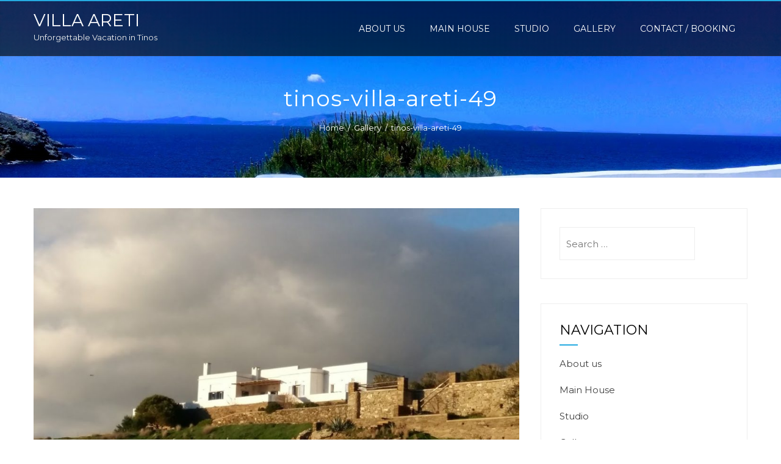

--- FILE ---
content_type: text/html; charset=UTF-8
request_url: https://tinosvilla-agiosromanos.gr/gallery/tinos-villa-areti-49/
body_size: 7793
content:
 <!DOCTYPE html>
<html lang="en-US">
    <head>
        <meta charset="UTF-8">
        <meta name="description" content="Villa Areti is a spacious 4 bedroom, 3 bath and 1 WC Villa, located on the island of Tinos.">
        <meta name="viewport" content="width=device-width, initial-scale=1">
        <link rel="profile" href="http://gmpg.org/xfn/11">
        <link rel="pingback" href="https://tinosvilla-agiosromanos.gr/xmlrpc.php">

        <title>tinos-villa-areti-49 &#8211; Villa Areti</title>
<meta name='robots' content='max-image-preview:large' />
<link rel='dns-prefetch' href='//fonts.googleapis.com' />
<link rel="alternate" type="application/rss+xml" title="Villa Areti &raquo; Feed" href="https://tinosvilla-agiosromanos.gr/feed/" />
<link rel="alternate" type="application/rss+xml" title="Villa Areti &raquo; Comments Feed" href="https://tinosvilla-agiosromanos.gr/comments/feed/" />
<link rel="alternate" title="oEmbed (JSON)" type="application/json+oembed" href="https://tinosvilla-agiosromanos.gr/wp-json/oembed/1.0/embed?url=https%3A%2F%2Ftinosvilla-agiosromanos.gr%2Fgallery%2Ftinos-villa-areti-49%2F" />
<link rel="alternate" title="oEmbed (XML)" type="text/xml+oembed" href="https://tinosvilla-agiosromanos.gr/wp-json/oembed/1.0/embed?url=https%3A%2F%2Ftinosvilla-agiosromanos.gr%2Fgallery%2Ftinos-villa-areti-49%2F&#038;format=xml" />
<style id='wp-img-auto-sizes-contain-inline-css' type='text/css'>
img:is([sizes=auto i],[sizes^="auto," i]){contain-intrinsic-size:3000px 1500px}
/*# sourceURL=wp-img-auto-sizes-contain-inline-css */
</style>
<link rel='stylesheet' id='atomic-blocks-fontawesome-css' href='https://tinosvilla-agiosromanos.gr/wp-content/plugins/atomic-blocks/dist/assets/fontawesome/css/all.min.css?ver=1659622857' type='text/css' media='all' />
<style id='wp-emoji-styles-inline-css' type='text/css'>

	img.wp-smiley, img.emoji {
		display: inline !important;
		border: none !important;
		box-shadow: none !important;
		height: 1em !important;
		width: 1em !important;
		margin: 0 0.07em !important;
		vertical-align: -0.1em !important;
		background: none !important;
		padding: 0 !important;
	}
/*# sourceURL=wp-emoji-styles-inline-css */
</style>
<style id='wp-block-library-inline-css' type='text/css'>
:root{--wp-block-synced-color:#7a00df;--wp-block-synced-color--rgb:122,0,223;--wp-bound-block-color:var(--wp-block-synced-color);--wp-editor-canvas-background:#ddd;--wp-admin-theme-color:#007cba;--wp-admin-theme-color--rgb:0,124,186;--wp-admin-theme-color-darker-10:#006ba1;--wp-admin-theme-color-darker-10--rgb:0,107,160.5;--wp-admin-theme-color-darker-20:#005a87;--wp-admin-theme-color-darker-20--rgb:0,90,135;--wp-admin-border-width-focus:2px}@media (min-resolution:192dpi){:root{--wp-admin-border-width-focus:1.5px}}.wp-element-button{cursor:pointer}:root .has-very-light-gray-background-color{background-color:#eee}:root .has-very-dark-gray-background-color{background-color:#313131}:root .has-very-light-gray-color{color:#eee}:root .has-very-dark-gray-color{color:#313131}:root .has-vivid-green-cyan-to-vivid-cyan-blue-gradient-background{background:linear-gradient(135deg,#00d084,#0693e3)}:root .has-purple-crush-gradient-background{background:linear-gradient(135deg,#34e2e4,#4721fb 50%,#ab1dfe)}:root .has-hazy-dawn-gradient-background{background:linear-gradient(135deg,#faaca8,#dad0ec)}:root .has-subdued-olive-gradient-background{background:linear-gradient(135deg,#fafae1,#67a671)}:root .has-atomic-cream-gradient-background{background:linear-gradient(135deg,#fdd79a,#004a59)}:root .has-nightshade-gradient-background{background:linear-gradient(135deg,#330968,#31cdcf)}:root .has-midnight-gradient-background{background:linear-gradient(135deg,#020381,#2874fc)}:root{--wp--preset--font-size--normal:16px;--wp--preset--font-size--huge:42px}.has-regular-font-size{font-size:1em}.has-larger-font-size{font-size:2.625em}.has-normal-font-size{font-size:var(--wp--preset--font-size--normal)}.has-huge-font-size{font-size:var(--wp--preset--font-size--huge)}.has-text-align-center{text-align:center}.has-text-align-left{text-align:left}.has-text-align-right{text-align:right}.has-fit-text{white-space:nowrap!important}#end-resizable-editor-section{display:none}.aligncenter{clear:both}.items-justified-left{justify-content:flex-start}.items-justified-center{justify-content:center}.items-justified-right{justify-content:flex-end}.items-justified-space-between{justify-content:space-between}.screen-reader-text{border:0;clip-path:inset(50%);height:1px;margin:-1px;overflow:hidden;padding:0;position:absolute;width:1px;word-wrap:normal!important}.screen-reader-text:focus{background-color:#ddd;clip-path:none;color:#444;display:block;font-size:1em;height:auto;left:5px;line-height:normal;padding:15px 23px 14px;text-decoration:none;top:5px;width:auto;z-index:100000}html :where(.has-border-color){border-style:solid}html :where([style*=border-top-color]){border-top-style:solid}html :where([style*=border-right-color]){border-right-style:solid}html :where([style*=border-bottom-color]){border-bottom-style:solid}html :where([style*=border-left-color]){border-left-style:solid}html :where([style*=border-width]){border-style:solid}html :where([style*=border-top-width]){border-top-style:solid}html :where([style*=border-right-width]){border-right-style:solid}html :where([style*=border-bottom-width]){border-bottom-style:solid}html :where([style*=border-left-width]){border-left-style:solid}html :where(img[class*=wp-image-]){height:auto;max-width:100%}:where(figure){margin:0 0 1em}html :where(.is-position-sticky){--wp-admin--admin-bar--position-offset:var(--wp-admin--admin-bar--height,0px)}@media screen and (max-width:600px){html :where(.is-position-sticky){--wp-admin--admin-bar--position-offset:0px}}

/*# sourceURL=wp-block-library-inline-css */
</style><style id='global-styles-inline-css' type='text/css'>
:root{--wp--preset--aspect-ratio--square: 1;--wp--preset--aspect-ratio--4-3: 4/3;--wp--preset--aspect-ratio--3-4: 3/4;--wp--preset--aspect-ratio--3-2: 3/2;--wp--preset--aspect-ratio--2-3: 2/3;--wp--preset--aspect-ratio--16-9: 16/9;--wp--preset--aspect-ratio--9-16: 9/16;--wp--preset--color--black: #000000;--wp--preset--color--cyan-bluish-gray: #abb8c3;--wp--preset--color--white: #ffffff;--wp--preset--color--pale-pink: #f78da7;--wp--preset--color--vivid-red: #cf2e2e;--wp--preset--color--luminous-vivid-orange: #ff6900;--wp--preset--color--luminous-vivid-amber: #fcb900;--wp--preset--color--light-green-cyan: #7bdcb5;--wp--preset--color--vivid-green-cyan: #00d084;--wp--preset--color--pale-cyan-blue: #8ed1fc;--wp--preset--color--vivid-cyan-blue: #0693e3;--wp--preset--color--vivid-purple: #9b51e0;--wp--preset--gradient--vivid-cyan-blue-to-vivid-purple: linear-gradient(135deg,rgb(6,147,227) 0%,rgb(155,81,224) 100%);--wp--preset--gradient--light-green-cyan-to-vivid-green-cyan: linear-gradient(135deg,rgb(122,220,180) 0%,rgb(0,208,130) 100%);--wp--preset--gradient--luminous-vivid-amber-to-luminous-vivid-orange: linear-gradient(135deg,rgb(252,185,0) 0%,rgb(255,105,0) 100%);--wp--preset--gradient--luminous-vivid-orange-to-vivid-red: linear-gradient(135deg,rgb(255,105,0) 0%,rgb(207,46,46) 100%);--wp--preset--gradient--very-light-gray-to-cyan-bluish-gray: linear-gradient(135deg,rgb(238,238,238) 0%,rgb(169,184,195) 100%);--wp--preset--gradient--cool-to-warm-spectrum: linear-gradient(135deg,rgb(74,234,220) 0%,rgb(151,120,209) 20%,rgb(207,42,186) 40%,rgb(238,44,130) 60%,rgb(251,105,98) 80%,rgb(254,248,76) 100%);--wp--preset--gradient--blush-light-purple: linear-gradient(135deg,rgb(255,206,236) 0%,rgb(152,150,240) 100%);--wp--preset--gradient--blush-bordeaux: linear-gradient(135deg,rgb(254,205,165) 0%,rgb(254,45,45) 50%,rgb(107,0,62) 100%);--wp--preset--gradient--luminous-dusk: linear-gradient(135deg,rgb(255,203,112) 0%,rgb(199,81,192) 50%,rgb(65,88,208) 100%);--wp--preset--gradient--pale-ocean: linear-gradient(135deg,rgb(255,245,203) 0%,rgb(182,227,212) 50%,rgb(51,167,181) 100%);--wp--preset--gradient--electric-grass: linear-gradient(135deg,rgb(202,248,128) 0%,rgb(113,206,126) 100%);--wp--preset--gradient--midnight: linear-gradient(135deg,rgb(2,3,129) 0%,rgb(40,116,252) 100%);--wp--preset--font-size--small: 13px;--wp--preset--font-size--medium: 20px;--wp--preset--font-size--large: 36px;--wp--preset--font-size--x-large: 42px;--wp--preset--spacing--20: 0.44rem;--wp--preset--spacing--30: 0.67rem;--wp--preset--spacing--40: 1rem;--wp--preset--spacing--50: 1.5rem;--wp--preset--spacing--60: 2.25rem;--wp--preset--spacing--70: 3.38rem;--wp--preset--spacing--80: 5.06rem;--wp--preset--shadow--natural: 6px 6px 9px rgba(0, 0, 0, 0.2);--wp--preset--shadow--deep: 12px 12px 50px rgba(0, 0, 0, 0.4);--wp--preset--shadow--sharp: 6px 6px 0px rgba(0, 0, 0, 0.2);--wp--preset--shadow--outlined: 6px 6px 0px -3px rgb(255, 255, 255), 6px 6px rgb(0, 0, 0);--wp--preset--shadow--crisp: 6px 6px 0px rgb(0, 0, 0);}:where(.is-layout-flex){gap: 0.5em;}:where(.is-layout-grid){gap: 0.5em;}body .is-layout-flex{display: flex;}.is-layout-flex{flex-wrap: wrap;align-items: center;}.is-layout-flex > :is(*, div){margin: 0;}body .is-layout-grid{display: grid;}.is-layout-grid > :is(*, div){margin: 0;}:where(.wp-block-columns.is-layout-flex){gap: 2em;}:where(.wp-block-columns.is-layout-grid){gap: 2em;}:where(.wp-block-post-template.is-layout-flex){gap: 1.25em;}:where(.wp-block-post-template.is-layout-grid){gap: 1.25em;}.has-black-color{color: var(--wp--preset--color--black) !important;}.has-cyan-bluish-gray-color{color: var(--wp--preset--color--cyan-bluish-gray) !important;}.has-white-color{color: var(--wp--preset--color--white) !important;}.has-pale-pink-color{color: var(--wp--preset--color--pale-pink) !important;}.has-vivid-red-color{color: var(--wp--preset--color--vivid-red) !important;}.has-luminous-vivid-orange-color{color: var(--wp--preset--color--luminous-vivid-orange) !important;}.has-luminous-vivid-amber-color{color: var(--wp--preset--color--luminous-vivid-amber) !important;}.has-light-green-cyan-color{color: var(--wp--preset--color--light-green-cyan) !important;}.has-vivid-green-cyan-color{color: var(--wp--preset--color--vivid-green-cyan) !important;}.has-pale-cyan-blue-color{color: var(--wp--preset--color--pale-cyan-blue) !important;}.has-vivid-cyan-blue-color{color: var(--wp--preset--color--vivid-cyan-blue) !important;}.has-vivid-purple-color{color: var(--wp--preset--color--vivid-purple) !important;}.has-black-background-color{background-color: var(--wp--preset--color--black) !important;}.has-cyan-bluish-gray-background-color{background-color: var(--wp--preset--color--cyan-bluish-gray) !important;}.has-white-background-color{background-color: var(--wp--preset--color--white) !important;}.has-pale-pink-background-color{background-color: var(--wp--preset--color--pale-pink) !important;}.has-vivid-red-background-color{background-color: var(--wp--preset--color--vivid-red) !important;}.has-luminous-vivid-orange-background-color{background-color: var(--wp--preset--color--luminous-vivid-orange) !important;}.has-luminous-vivid-amber-background-color{background-color: var(--wp--preset--color--luminous-vivid-amber) !important;}.has-light-green-cyan-background-color{background-color: var(--wp--preset--color--light-green-cyan) !important;}.has-vivid-green-cyan-background-color{background-color: var(--wp--preset--color--vivid-green-cyan) !important;}.has-pale-cyan-blue-background-color{background-color: var(--wp--preset--color--pale-cyan-blue) !important;}.has-vivid-cyan-blue-background-color{background-color: var(--wp--preset--color--vivid-cyan-blue) !important;}.has-vivid-purple-background-color{background-color: var(--wp--preset--color--vivid-purple) !important;}.has-black-border-color{border-color: var(--wp--preset--color--black) !important;}.has-cyan-bluish-gray-border-color{border-color: var(--wp--preset--color--cyan-bluish-gray) !important;}.has-white-border-color{border-color: var(--wp--preset--color--white) !important;}.has-pale-pink-border-color{border-color: var(--wp--preset--color--pale-pink) !important;}.has-vivid-red-border-color{border-color: var(--wp--preset--color--vivid-red) !important;}.has-luminous-vivid-orange-border-color{border-color: var(--wp--preset--color--luminous-vivid-orange) !important;}.has-luminous-vivid-amber-border-color{border-color: var(--wp--preset--color--luminous-vivid-amber) !important;}.has-light-green-cyan-border-color{border-color: var(--wp--preset--color--light-green-cyan) !important;}.has-vivid-green-cyan-border-color{border-color: var(--wp--preset--color--vivid-green-cyan) !important;}.has-pale-cyan-blue-border-color{border-color: var(--wp--preset--color--pale-cyan-blue) !important;}.has-vivid-cyan-blue-border-color{border-color: var(--wp--preset--color--vivid-cyan-blue) !important;}.has-vivid-purple-border-color{border-color: var(--wp--preset--color--vivid-purple) !important;}.has-vivid-cyan-blue-to-vivid-purple-gradient-background{background: var(--wp--preset--gradient--vivid-cyan-blue-to-vivid-purple) !important;}.has-light-green-cyan-to-vivid-green-cyan-gradient-background{background: var(--wp--preset--gradient--light-green-cyan-to-vivid-green-cyan) !important;}.has-luminous-vivid-amber-to-luminous-vivid-orange-gradient-background{background: var(--wp--preset--gradient--luminous-vivid-amber-to-luminous-vivid-orange) !important;}.has-luminous-vivid-orange-to-vivid-red-gradient-background{background: var(--wp--preset--gradient--luminous-vivid-orange-to-vivid-red) !important;}.has-very-light-gray-to-cyan-bluish-gray-gradient-background{background: var(--wp--preset--gradient--very-light-gray-to-cyan-bluish-gray) !important;}.has-cool-to-warm-spectrum-gradient-background{background: var(--wp--preset--gradient--cool-to-warm-spectrum) !important;}.has-blush-light-purple-gradient-background{background: var(--wp--preset--gradient--blush-light-purple) !important;}.has-blush-bordeaux-gradient-background{background: var(--wp--preset--gradient--blush-bordeaux) !important;}.has-luminous-dusk-gradient-background{background: var(--wp--preset--gradient--luminous-dusk) !important;}.has-pale-ocean-gradient-background{background: var(--wp--preset--gradient--pale-ocean) !important;}.has-electric-grass-gradient-background{background: var(--wp--preset--gradient--electric-grass) !important;}.has-midnight-gradient-background{background: var(--wp--preset--gradient--midnight) !important;}.has-small-font-size{font-size: var(--wp--preset--font-size--small) !important;}.has-medium-font-size{font-size: var(--wp--preset--font-size--medium) !important;}.has-large-font-size{font-size: var(--wp--preset--font-size--large) !important;}.has-x-large-font-size{font-size: var(--wp--preset--font-size--x-large) !important;}
/*# sourceURL=global-styles-inline-css */
</style>

<style id='classic-theme-styles-inline-css' type='text/css'>
/*! This file is auto-generated */
.wp-block-button__link{color:#fff;background-color:#32373c;border-radius:9999px;box-shadow:none;text-decoration:none;padding:calc(.667em + 2px) calc(1.333em + 2px);font-size:1.125em}.wp-block-file__button{background:#32373c;color:#fff;text-decoration:none}
/*# sourceURL=/wp-includes/css/classic-themes.min.css */
</style>
<link rel='stylesheet' id='crystalbay-carousel-style-css' href='https://tinosvilla-agiosromanos.gr/wp-content/themes/villaareti/css/owlcarousel.css?ver=6.9' type='text/css' media='all' />
<link rel='stylesheet' id='google-fonts-css' href='https://fonts.googleapis.com/css2?family=Montserrat:ital,wght@0,300;0,400;0,700;1,400&#038;family=Neuton:ital,wght@0,300;0,400;0,700;1,400&#038;display=swap' type='text/css' media='all' />
<link rel='stylesheet' id='hashone-style-css' href='https://tinosvilla-agiosromanos.gr/wp-content/themes/villaareti/style.css?ver=1.0' type='text/css' media='all' />
<link rel='stylesheet' id='hashone-fonts-css' href='//fonts.googleapis.com/css?family=Open+Sans%3A400%2C300%2C600%2C700%7CRoboto+Condensed%3A300italic%2C400italic%2C700italic%2C400%2C300%2C700&#038;subset=latin%2Clatin-ext&#038;display=swap' type='text/css' media='all' />
<link rel='stylesheet' id='font-awesome-css' href='https://tinosvilla-agiosromanos.gr/wp-content/themes/hashone/css/font-awesome.css?ver=4.4.0' type='text/css' media='all' />
<link rel='stylesheet' id='owl-carousel-css' href='https://tinosvilla-agiosromanos.gr/wp-content/themes/hashone/css/owl.carousel.css?ver=1.3.3' type='text/css' media='all' />
<link rel='stylesheet' id='nivo-lightbox-css' href='https://tinosvilla-agiosromanos.gr/wp-content/themes/hashone/css/nivo-lightbox.css?ver=1.3.3' type='text/css' media='all' />
<script type="text/javascript" src="https://tinosvilla-agiosromanos.gr/wp-includes/js/jquery/jquery.min.js?ver=3.7.1" id="jquery-core-js"></script>
<script type="text/javascript" src="https://tinosvilla-agiosromanos.gr/wp-includes/js/jquery/jquery-migrate.min.js?ver=3.4.1" id="jquery-migrate-js"></script>
<link rel="https://api.w.org/" href="https://tinosvilla-agiosromanos.gr/wp-json/" /><link rel="alternate" title="JSON" type="application/json" href="https://tinosvilla-agiosromanos.gr/wp-json/wp/v2/media/1282" /><link rel="EditURI" type="application/rsd+xml" title="RSD" href="https://tinosvilla-agiosromanos.gr/xmlrpc.php?rsd" />
<meta name="generator" content="WordPress 6.9" />
<link rel="canonical" href="https://tinosvilla-agiosromanos.gr/gallery/tinos-villa-areti-49/" />
<link rel='shortlink' href='https://tinosvilla-agiosromanos.gr/?p=1282' />
<noscript><style>.simply-gallery-amp{ display: block !important; }</style></noscript><noscript><style>.sgb-preloader{ display: none !important; }</style></noscript><style>.hs-main-header,#hs-home-slider-section{background-image: url(https://tinosvilla-agiosromanos.gr/wp-content/uploads/tinos-villa-areti-banner-1.jpg)}.hs-service-left-bg{ background-image:url(https://tinosvilla-agiosromanos.gr/wp-content/uploads/tinos-villa-areti-home.jpg);}#hs-counter-section{ background-image:url(https://tinosvilla-agiosromanos.gr/wp-content/uploads/tinos-villa-areti-46.jpeg);}#hs-contact-section{ background-image:url(https://tinosvilla-agiosromanos.gr/wp-content/themes/hashone/images/bg.jpg);}</style>        
        <!-- Google tag (gtag.js) -->
        <script async src="https://www.googletagmanager.com/gtag/js?id=G-B79M95DTDH"></script>
        <script>
          window.dataLayer = window.dataLayer || [];
          function gtag(){dataLayer.push(arguments);}
          gtag('js', new Date());

          gtag('config', 'G-B79M95DTDH');
        </script>

    </head>

    <body class="attachment wp-singular attachment-template-default attachmentid-1282 attachment-jpeg wp-embed-responsive wp-theme-hashone wp-child-theme-villaareti">
                <div id="hs-page">
                        <header id="hs-masthead" class="hs-site-header hs-clearfix hs-black">
                <div class="hs-container">
                    <div id="hs-site-branding">
                                                        <p class="hs-site-title"><a href="https://tinosvilla-agiosromanos.gr/" rel="home">Villa Areti</a></p>
                            
                            <p class="hs-site-description">Unforgettable Vacation in Tinos</p>

                                            </div><!-- .site-branding -->

                    <nav id="hs-site-navigation" class="hs-main-navigation">
                        <div class="hs-toggle-menu"><span></span></div>
                        <div class="hs-menu"><ul id="menu-navigation" class="hs-clearfix"><li id="menu-item-16" class="menu-item menu-item-type-post_type menu-item-object-page menu-item-16"><a href="https://tinosvilla-agiosromanos.gr/about-us/">About us</a></li>
<li id="menu-item-221" class="menu-item menu-item-type-post_type menu-item-object-page menu-item-221"><a href="https://tinosvilla-agiosromanos.gr/main-house/">Main House</a></li>
<li id="menu-item-220" class="menu-item menu-item-type-post_type menu-item-object-page menu-item-220"><a href="https://tinosvilla-agiosromanos.gr/studio/">Studio</a></li>
<li id="menu-item-992" class="menu-item menu-item-type-post_type menu-item-object-page menu-item-992"><a href="https://tinosvilla-agiosromanos.gr/gallery/">Gallery</a></li>
<li id="menu-item-993" class="menu-item menu-item-type-post_type menu-item-object-page menu-item-993"><a href="https://tinosvilla-agiosromanos.gr/contact/">Contact / Booking</a></li>
</ul></div>                    </nav><!-- #hs-site-navigation -->
                </div>
            </header><!-- #hs-masthead -->

            <div id="hs-content" class="hs-site-content hs-clearfix">

<header class="hs-main-header">
    <div class="hs-container">
        <h1 class="hs-main-title">tinos-villa-areti-49</h1>        <nav role="navigation" aria-label="Breadcrumbs" class="breadcrumb-trail breadcrumbs" itemprop="breadcrumb"><ul class="trail-items" itemscope itemtype="http://schema.org/BreadcrumbList"><meta name="numberOfItems" content="3" /><meta name="itemListOrder" content="Ascending" /><li itemprop="itemListElement" itemscope itemtype="http://schema.org/ListItem" class="trail-item trail-begin"><a href="https://tinosvilla-agiosromanos.gr/" rel="home" itemprop="item"><span itemprop="name">Home</span></a><meta itemprop="position" content="1" /></li><li itemprop="itemListElement" itemscope itemtype="http://schema.org/ListItem" class="trail-item"><a href="https://tinosvilla-agiosromanos.gr/gallery/" itemprop="item"><span itemprop="name">Gallery</span></a><meta itemprop="position" content="2" /></li><li itemprop="itemListElement" itemscope itemtype="http://schema.org/ListItem" class="trail-item trail-end"><span itemprop="name">tinos-villa-areti-49</span><meta itemprop="position" content="3" /></li></ul></nav>    </div>
</header><!-- .entry-header -->

<div class="hs-container">
    <div id="primary" class="content-area">
        <main id="main" class="site-main" role="main">

            
                
<article id="post-1282" class="post-1282 attachment type-attachment status-inherit hentry">

    <div class="entry-content hs-entry-content">
        <p class="attachment"><a href='https://tinosvilla-agiosromanos.gr/wp-content/uploads/tinos-villa-areti-49.jpg'><img fetchpriority="high" decoding="async" width="1024" height="576" src="https://tinosvilla-agiosromanos.gr/wp-content/uploads/tinos-villa-areti-49.jpg" class="attachment-medium size-medium" alt="" srcset="https://tinosvilla-agiosromanos.gr/wp-content/uploads/tinos-villa-areti-49.jpg 1024w, https://tinosvilla-agiosromanos.gr/wp-content/uploads/tinos-villa-areti-49-768x432.jpg 768w" sizes="(max-width: 1024px) 100vw, 1024px" /></a></p>
            </div><!-- .entry-content -->

    <footer class="entry-footer">
            </footer><!-- .entry-footer -->
</article><!-- #post-## -->


                
            
        </main><!-- #main -->
    </div><!-- #primary -->

        <div id="secondary" class="widget-area">
        <aside id="search-2" class="widget widget_search"><form role="search" method="get" class="search-form" action="https://tinosvilla-agiosromanos.gr/">
				<label>
					<span class="screen-reader-text">Search for:</span>
					<input type="search" class="search-field" placeholder="Search &hellip;" value="" name="s" />
				</label>
				<input type="submit" class="search-submit" value="Search" />
			</form></aside><aside id="nav_menu-4" class="widget widget_nav_menu"><h4 class="widget-title">NAVIGATION</h4><div class="menu-navigation-container"><ul id="menu-navigation-1" class="menu"><li class="menu-item menu-item-type-post_type menu-item-object-page menu-item-16"><a href="https://tinosvilla-agiosromanos.gr/about-us/">About us</a></li>
<li class="menu-item menu-item-type-post_type menu-item-object-page menu-item-221"><a href="https://tinosvilla-agiosromanos.gr/main-house/">Main House</a></li>
<li class="menu-item menu-item-type-post_type menu-item-object-page menu-item-220"><a href="https://tinosvilla-agiosromanos.gr/studio/">Studio</a></li>
<li class="menu-item menu-item-type-post_type menu-item-object-page menu-item-992"><a href="https://tinosvilla-agiosromanos.gr/gallery/">Gallery</a></li>
<li class="menu-item menu-item-type-post_type menu-item-object-page menu-item-993"><a href="https://tinosvilla-agiosromanos.gr/contact/">Contact / Booking</a></li>
</ul></div></aside>    </div><!-- #secondary -->
    </div>


</div><!-- #content -->

<footer id="hs-colophon" class="hs-site-footer">
            <div id="hs-top-footer">
            <div class="hs-container">
                <div class="hs-top-footer hs-clearfix">
                    <div class="hs-footer hs-footer1">
                        <aside id="nav_menu-5" class="widget widget_nav_menu"><h4 class="widget-title">NAVIGATION</h4><div class="menu-navigation-container"><ul id="menu-navigation-2" class="menu"><li class="menu-item menu-item-type-post_type menu-item-object-page menu-item-16"><a href="https://tinosvilla-agiosromanos.gr/about-us/">About us</a></li>
<li class="menu-item menu-item-type-post_type menu-item-object-page menu-item-221"><a href="https://tinosvilla-agiosromanos.gr/main-house/">Main House</a></li>
<li class="menu-item menu-item-type-post_type menu-item-object-page menu-item-220"><a href="https://tinosvilla-agiosromanos.gr/studio/">Studio</a></li>
<li class="menu-item menu-item-type-post_type menu-item-object-page menu-item-992"><a href="https://tinosvilla-agiosromanos.gr/gallery/">Gallery</a></li>
<li class="menu-item menu-item-type-post_type menu-item-object-page menu-item-993"><a href="https://tinosvilla-agiosromanos.gr/contact/">Contact / Booking</a></li>
</ul></div></aside>                    </div>

                    <div class="hs-footer hs-footer2">
                        <aside id="nav_menu-3" class="widget widget_nav_menu"><h4 class="widget-title">USEFUL INFORMATION</h4><div class="menu-useful-information-container"><ul id="menu-useful-information" class="menu"><li id="menu-item-1161" class="menu-item menu-item-type-post_type menu-item-object-page menu-item-1161"><a href="https://tinosvilla-agiosromanos.gr/about-tinos/">About Tinos</a></li>
<li id="menu-item-169" class="menu-item menu-item-type-post_type menu-item-object-page menu-item-169"><a href="https://tinosvilla-agiosromanos.gr/access-tinos/">Access Tinos &#038; Villa Areti</a></li>
<li id="menu-item-166" class="menu-item menu-item-type-post_type menu-item-object-page menu-item-166"><a href="https://tinosvilla-agiosromanos.gr/explore-beaches/">Explore Beaches</a></li>
<li id="menu-item-167" class="menu-item menu-item-type-post_type menu-item-object-page menu-item-167"><a href="https://tinosvilla-agiosromanos.gr/visit-museums/">Visit Museums</a></li>
<li id="menu-item-846" class="menu-item menu-item-type-post_type menu-item-object-page menu-item-846"><a href="https://tinosvilla-agiosromanos.gr/villages/">Villages</a></li>
<li id="menu-item-165" class="menu-item menu-item-type-post_type menu-item-object-page menu-item-165"><a href="https://tinosvilla-agiosromanos.gr/tinos-trails/">Tinos Trails</a></li>
<li id="menu-item-164" class="menu-item menu-item-type-post_type menu-item-object-page menu-item-164"><a href="https://tinosvilla-agiosromanos.gr/rental-policy/">Rental Policy</a></li>
</ul></div></aside>                    </div>

                    <div class="hs-footer hs-footer3">
                                            </div>

                    <div class="hs-footer hs-footer4">
                                            </div>
                </div>
            </div>
        </div>
    
    <div id="hs-bottom-footer">
        <div class="hs-container">
            <div class="hs-copy-right">

              &copy; 2026 <a href="https://tinosvilla-agiosromanos.gr/" rel="home">Villa Areti - Tinos</a>

            </div>

            <div class="hs-site-info">
              Handcrafted by <a href="https://webmachine.gr/" target="_blank">WEBMACHINE.GR</a>
            </div><!-- #site-info -->
        </div>
    </div>
</footer><!-- #colophon -->
</div><!-- #page -->

<div id="hs-back-top" class="animated hs-hide"><i class="fa fa-angle-up"></i></div>
    <script type="speculationrules">
{"prefetch":[{"source":"document","where":{"and":[{"href_matches":"/*"},{"not":{"href_matches":["/wp-*.php","/wp-admin/*","/wp-content/uploads/*","/wp-content/*","/wp-content/plugins/*","/wp-content/themes/villaareti/*","/wp-content/themes/hashone/*","/*\\?(.+)"]}},{"not":{"selector_matches":"a[rel~=\"nofollow\"]"}},{"not":{"selector_matches":".no-prefetch, .no-prefetch a"}}]},"eagerness":"conservative"}]}
</script>
	<script type="text/javascript">
		function atomicBlocksShare( url, title, w, h ){
			var left = ( window.innerWidth / 2 )-( w / 2 );
			var top  = ( window.innerHeight / 2 )-( h / 2 );
			return window.open(url, title, 'toolbar=no, location=no, directories=no, status=no, menubar=no, scrollbars=no, resizable=no, copyhistory=no, width=600, height=600, top='+top+', left='+left);
		}
	</script>
	<script type="text/javascript" src="https://tinosvilla-agiosromanos.gr/wp-content/plugins/atomic-blocks/dist/assets/js/dismiss.js?ver=1659622788" id="atomic-blocks-dismiss-js-js"></script>
<script type="text/javascript" src="https://tinosvilla-agiosromanos.gr/wp-content/themes/hashone/js/owl.carousel.js?ver=1.3.3" id="owl-carousel-js"></script>
<script type="text/javascript" src="https://tinosvilla-agiosromanos.gr/wp-includes/js/imagesloaded.min.js?ver=5.0.0" id="imagesloaded-js"></script>
<script type="text/javascript" src="https://tinosvilla-agiosromanos.gr/wp-content/themes/hashone/js/isotope.pkgd.js?ver=20150903" id="isotope-pkgd-js"></script>
<script type="text/javascript" src="https://tinosvilla-agiosromanos.gr/wp-content/themes/hashone/js/nivo-lightbox.js?ver=20150903" id="nivo-lightbox-js"></script>
<script type="text/javascript" src="https://tinosvilla-agiosromanos.gr/wp-content/themes/hashone/js/wow.js?ver=20150903" id="wow-js"></script>
<script type="text/javascript" src="https://tinosvilla-agiosromanos.gr/wp-content/themes/hashone/js/odometer.js?ver=20150903" id="odometer-js"></script>
<script type="text/javascript" src="https://tinosvilla-agiosromanos.gr/wp-content/themes/hashone/js/waypoint.js?ver=20150903" id="waypoint-js"></script>
<script type="text/javascript" src="https://tinosvilla-agiosromanos.gr/wp-content/themes/hashone/js/jquery.nav.js?ver=20161003" id="jquery-nav-js"></script>
<script type="text/javascript" src="https://tinosvilla-agiosromanos.gr/wp-content/themes/hashone/js/hashone-custom.js?ver=20150903" id="hashone-custom-js"></script>
<script id="wp-emoji-settings" type="application/json">
{"baseUrl":"https://s.w.org/images/core/emoji/17.0.2/72x72/","ext":".png","svgUrl":"https://s.w.org/images/core/emoji/17.0.2/svg/","svgExt":".svg","source":{"concatemoji":"https://tinosvilla-agiosromanos.gr/wp-includes/js/wp-emoji-release.min.js?ver=6.9"}}
</script>
<script type="module">
/* <![CDATA[ */
/*! This file is auto-generated */
const a=JSON.parse(document.getElementById("wp-emoji-settings").textContent),o=(window._wpemojiSettings=a,"wpEmojiSettingsSupports"),s=["flag","emoji"];function i(e){try{var t={supportTests:e,timestamp:(new Date).valueOf()};sessionStorage.setItem(o,JSON.stringify(t))}catch(e){}}function c(e,t,n){e.clearRect(0,0,e.canvas.width,e.canvas.height),e.fillText(t,0,0);t=new Uint32Array(e.getImageData(0,0,e.canvas.width,e.canvas.height).data);e.clearRect(0,0,e.canvas.width,e.canvas.height),e.fillText(n,0,0);const a=new Uint32Array(e.getImageData(0,0,e.canvas.width,e.canvas.height).data);return t.every((e,t)=>e===a[t])}function p(e,t){e.clearRect(0,0,e.canvas.width,e.canvas.height),e.fillText(t,0,0);var n=e.getImageData(16,16,1,1);for(let e=0;e<n.data.length;e++)if(0!==n.data[e])return!1;return!0}function u(e,t,n,a){switch(t){case"flag":return n(e,"\ud83c\udff3\ufe0f\u200d\u26a7\ufe0f","\ud83c\udff3\ufe0f\u200b\u26a7\ufe0f")?!1:!n(e,"\ud83c\udde8\ud83c\uddf6","\ud83c\udde8\u200b\ud83c\uddf6")&&!n(e,"\ud83c\udff4\udb40\udc67\udb40\udc62\udb40\udc65\udb40\udc6e\udb40\udc67\udb40\udc7f","\ud83c\udff4\u200b\udb40\udc67\u200b\udb40\udc62\u200b\udb40\udc65\u200b\udb40\udc6e\u200b\udb40\udc67\u200b\udb40\udc7f");case"emoji":return!a(e,"\ud83e\u1fac8")}return!1}function f(e,t,n,a){let r;const o=(r="undefined"!=typeof WorkerGlobalScope&&self instanceof WorkerGlobalScope?new OffscreenCanvas(300,150):document.createElement("canvas")).getContext("2d",{willReadFrequently:!0}),s=(o.textBaseline="top",o.font="600 32px Arial",{});return e.forEach(e=>{s[e]=t(o,e,n,a)}),s}function r(e){var t=document.createElement("script");t.src=e,t.defer=!0,document.head.appendChild(t)}a.supports={everything:!0,everythingExceptFlag:!0},new Promise(t=>{let n=function(){try{var e=JSON.parse(sessionStorage.getItem(o));if("object"==typeof e&&"number"==typeof e.timestamp&&(new Date).valueOf()<e.timestamp+604800&&"object"==typeof e.supportTests)return e.supportTests}catch(e){}return null}();if(!n){if("undefined"!=typeof Worker&&"undefined"!=typeof OffscreenCanvas&&"undefined"!=typeof URL&&URL.createObjectURL&&"undefined"!=typeof Blob)try{var e="postMessage("+f.toString()+"("+[JSON.stringify(s),u.toString(),c.toString(),p.toString()].join(",")+"));",a=new Blob([e],{type:"text/javascript"});const r=new Worker(URL.createObjectURL(a),{name:"wpTestEmojiSupports"});return void(r.onmessage=e=>{i(n=e.data),r.terminate(),t(n)})}catch(e){}i(n=f(s,u,c,p))}t(n)}).then(e=>{for(const n in e)a.supports[n]=e[n],a.supports.everything=a.supports.everything&&a.supports[n],"flag"!==n&&(a.supports.everythingExceptFlag=a.supports.everythingExceptFlag&&a.supports[n]);var t;a.supports.everythingExceptFlag=a.supports.everythingExceptFlag&&!a.supports.flag,a.supports.everything||((t=a.source||{}).concatemoji?r(t.concatemoji):t.wpemoji&&t.twemoji&&(r(t.twemoji),r(t.wpemoji)))});
//# sourceURL=https://tinosvilla-agiosromanos.gr/wp-includes/js/wp-emoji-loader.min.js
/* ]]> */
</script>

</body>
</html>


--- FILE ---
content_type: text/css
request_url: https://tinosvilla-agiosromanos.gr/wp-content/themes/villaareti/style.css?ver=1.0
body_size: 10118
content:
/*
 Theme Name: Villa Areti
 Theme URI: https://tinosvilla-agiosromanos.gr/
 Description:
 Author: Web Machine
 Author URI: https://webmachine.gr/
 Template:     hashone
 Version:      1.0
 License:      GNU General Public License v2 or later
 License URI:  http://www.gnu.org/licenses/gpl-2.0.html
 Tags:         light, dark, two-columns, right-sidebar, responsive-layout, accessibility-ready
 Text Domain:  hashone
*/

/*--------------------------------------------------------------
# Normalize
--------------------------------------------------------------*/
html {
    font-family: sans-serif;
    -webkit-text-size-adjust: 100%;
    -ms-text-size-adjust:     100%;
}

body {
    margin: 0;
    overflow-x:  hidden;
}

article,
aside,
details,
figcaption,
figure,
footer,
header,
main,
menu,
nav,
section,
summary {
    display: block;
    margin: 0;
}

audio,
canvas,
progress,
video {
    display: inline-block;
    vertical-align: baseline;
}

audio:not([controls]) {
    display: none;
    height: 0;
}

[hidden],
template {
    display: none;
}

a {
    background-color: transparent;
}

a:active,
a:hover {
    outline: 0;
}

abbr[title] {
    border-bottom: 1px dotted;
}

b,
strong {
    font-weight: bold;
}

dfn {
    font-style: italic;
}

mark {
    background: #ff0;
    color: #000;
}

small {
    font-size: 80%;
}

sub,
sup {
    font-size: 75%;
    line-height: 0;
    position: relative;
    vertical-align: baseline;
}

sup {
    top: -0.5em;
}

sub {
    bottom: -0.25em;
}

img {
    border: 0;
}

svg:not(:root) {
    overflow: hidden;
}

figure {

}

hr {
    box-sizing: content-box;
    height: 0;
}

pre {
    overflow: auto;
}

code,
kbd,
pre,
samp {
    font-family: monospace, monospace;
    font-size: 1em;
}

button,
input,
optgroup,
select,
textarea {
    color: inherit;
    font: inherit;
    margin: 0;
}

button {
    overflow: visible;
}

button,
select {
    text-transform: none;
}

button,
html input[type="button"],
input[type="reset"],
input[type="submit"] {
    -webkit-appearance: button;
    cursor: pointer;
}

button[disabled],
html input[disabled] {
    cursor: default;
}

button::-moz-focus-inner,
input::-moz-focus-inner {
    border: 0;
    padding: 0;
}

input {
    line-height: normal;
}

input[type="checkbox"],
input[type="radio"] {
    box-sizing: border-box;
    padding: 0;
}

input[type="number"]::-webkit-inner-spin-button,
input[type="number"]::-webkit-outer-spin-button {
    height: auto;
}

input[type="search"] {
    -webkit-appearance: textfield;
    box-sizing: content-box;
}

input[type="search"]::-webkit-search-cancel-button,
input[type="search"]::-webkit-search-decoration {
    -webkit-appearance: none;
}

fieldset {
    border: 1px solid #c0c0c0;
    margin: 0 2px;
    padding: 0.35em 0.625em 0.75em;
}

legend {
    border: 0;
    padding: 0;
}

textarea {
    overflow: auto;
}

optgroup {
    font-weight: bold;
}

table {
    border-collapse: collapse;
    border-spacing: 0;
}

td,
th {
    padding: 0;
}

/*--------------------------------------------------------------
# Typography
--------------------------------------------------------------*/
body,
button,
input,
select,
textarea {
    color: #000;
    font-size: 15px;
    line-height: 1.8;
    font-family: 'Montserrat', sans-serif;
}

h1,
h2,
h3,
h4,
h5,
h6 {
    margin: 0;
    font-weight: 400;
    line-height: 1.2;
    font-family: 'Montserrat', sans-serif;
}

h1{
    font-size: 28px;
    margin-bottom: 15px;
}

h2{
    font-size: 26px;
    margin-bottom: 15px;
}

h3{
    font-size: 24px;
    margin-bottom: 15px;
}

h4{
    font-size: 22px;
    margin-bottom: 10px;
}

h5{
    font-size: 20px;
    margin-bottom: 10px;
}

h6{
    font-size: 18px;
    margin-bottom: 10px;
}
p {
    margin:0 0 15px;
}

dfn,
cite,
em,
i {
    font-style: italic;
}

blockquote {
    margin: 0 15px;
}

address {
    margin: 0 0 15px;
}

pre {
    background: #eee;
    font-family: "Courier 10 Pitch", Courier, monospace;
    font-size: 15px;
    line-height: 1.6;
    margin-bottom: 15px;
    max-width: 100%;
    overflow: auto;
    padding: 15px;
}

code,
kbd,
tt,
var {
    font-family: Monaco, Consolas, "Andale Mono", "DejaVu Sans Mono", monospace;
    font-size: 15px;
}

abbr,
acronym {
    border-bottom: 1px dotted #666;
    cursor: help;
}

mark,
ins {
    background: #fff9c0;
    text-decoration: none;
}

big {
    font-size: 125%;
}

/*--------------------------------------------------------------
# Elements
--------------------------------------------------------------*/
html {
    box-sizing: border-box;
}

*,
*:before,
*:after { /* Inherit box-sizing to make it easier to change the property for components that leverage other behavior; see http://css-tricks.com/inheriting-box-sizing-probably-slightly-better-best-practice/ */
    box-sizing: inherit;
}

body {
    background: #fff; /* Fallback for when there is no custom background color defined. */
}

blockquote:before,
blockquote:after,
q:before,
q:after {
    content: "";
}

blockquote,
q {
    quotes: "" "";
}

hr {
    background-color: #ccc;
    border: 0;
    height: 1px;
    margin-bottom: 15px;
}

ul,
ol {
    margin: 0 0 15px 20px;
    padding: 0;
}

ul {
    list-style: disc;
}

ol {
    list-style: decimal;
}

li > ul,
li > ol {
    margin-bottom: 0;
    margin-left: 15px;
}

dt {
    font-weight: bold;
}

dd {
    margin: 0 15px 15px;
}

img {
    height: auto; /* Make sure images are scaled correctly. */
    max-width: 100%; /* Adhere to container width. */
    vertical-align: middle;
}

table {
    margin: 0 0 15px;
    width: 100%;
}

/*--------------------------------------------------------------
# Forms
--------------------------------------------------------------*/
button,
input[type="button"],
input[type="reset"],
input[type="submit"] {
    background: #25aae1;
    padding: 0 20px;
    color: #FFF;
    border: 0;
    line-height: 46px;
}

button:hover,
input[type="button"]:hover,
input[type="reset"]:hover,
input[type="submit"]:hover {

}

button:focus,
input[type="button"]:focus,
input[type="reset"]:focus,
input[type="submit"]:focus,
button:active,
input[type="button"]:active,
input[type="reset"]:active,
input[type="submit"]:active {
    outline: 0;
}

input[type="text"],
input[type="email"],
input[type="url"],
input[type="password"],
input[type="search"],
input[type="number"],
input[type="tel"],
input[type="range"],
input[type="date"],
input[type="month"],
input[type="week"],
input[type="time"],
input[type="datetime"],
input[type="datetime-local"],
input[type="color"]{
    color: #404040;
    border: 1px solid #EEE;
    vertical-align: middle;
    padding: 3px 10px;
    height: 46px;
    transition:all 0.3s ease-in-out;
    -moz-transition:all 0.3s ease-in-out;
    -webkit-transition:all 0.3s ease-in-out;
}

select {
    border: 1px solid #EEE;
    padding: 3px 10px;
    height: 46px;
}

input[type="text"]:focus,
input[type="email"]:focus,
input[type="url"]:focus,
input[type="password"]:focus,
input[type="search"]:focus,
input[type="number"]:focus,
input[type="tel"]:focus,
input[type="range"]:focus,
input[type="date"]:focus,
input[type="month"]:focus,
input[type="week"]:focus,
input[type="time"]:focus,
input[type="datetime"]:focus,
input[type="datetime-local"]:focus,
input[type="color"]:focus,
textarea:focus {
    outline: 0;
    border: 1px solid #EEE;
}

select:focus{
    outline: 0;
}

textarea {
    padding: 10px;
    width: 100%;
    color: #404040;
    border: 1px solid #EEE;
}

/*--------------------------------------------------------------
## Links
--------------------------------------------------------------*/
a {
    color: #25aae1;
    text-decoration: none;
}

a:visited {
    color: #25aae1;
}

a:hover,
a:focus,
a:active {
    color: #25aae1;
}

a:focus {
    outline: 0;
}

a:hover,
a:active {
    outline: 0;
}


/*--------------------------------------------------------------
# Accessibility
--------------------------------------------------------------*/
/* Text meant only for screen readers. */
.screen-reader-text {
    clip: rect(1px, 1px, 1px, 1px);
    position: absolute !important;
    height: 1px;
    width: 1px;
    overflow: hidden;
}

.screen-reader-text:focus {
    background-color: #f1f1f1;
    border-radius: 3px;
    box-shadow: 0 0 2px 2px rgba(0, 0, 0, 0.6);
    clip: auto !important;
    color: #21759b;
    display: block;
    font-size: 14px;
    font-size: 0.875rem;
    font-weight: bold;
    height: auto;
    left: 5px;
    line-height: normal;
    padding: 15px 23px 14px;
    text-decoration: none;
    top: 5px;
    width: auto;
    z-index: 100000; /* Above WP toolbar. */
}

/*--------------------------------------------------------------
# Alignments
--------------------------------------------------------------*/
.alignleft {
    display: inline;
    float: left;
    margin-right: 15px;
}

.alignright {
    display: inline;
    float: right;
    margin-left: 15px;
}

.aligncenter {
    clear: both;
    display: block;
    margin-left: auto;
    margin-right: auto;
}

/*--------------------------------------------------------------
# Clearings
--------------------------------------------------------------*/
.hs-clearfix:before,
.hs-clearfix:after,
.entry-content:before,
.entry-content:after,
.comment-content:before,
.comment-content:after,
.site-footer:before,
.site-footer:after,
.hs-container:before,
.hs-container:after {
    content: "";
    display: table;
}

.hs-clearfix:after,
.entry-content:after,
.comment-content:after,
.site-footer:after,
.hs-container:after {
    clear: both;
}

/*--------------------------------------------------------------
# Widgets
--------------------------------------------------------------*/
.widget {
    margin: 0 0 15px;
}

/* Make sure select elements fit in widgets. */
.widget select {
    max-width: 100%;
}

/* Search widget. */
.widget_search .search-submit {
    display: none;
}

/*--------------------------------------------------------------
## Posts and pages
--------------------------------------------------------------*/
.sticky {
    display: block;
}

.hsentry {
    margin: 0 0 30px;
}

.byline,
.updated:not(.published) {
    display: none;
}

.single .byline,
.group-blog .byline {
    display: inline;
}

.hs-entry-content{
    line-height: 1.8;
    font-size: 16px;
}

.hs-entry-content p,
.hs-entry-content p{
    margin-bottom: 30px;
}

.page-links {
    clear: both;
    margin: 0 0 15px;
}

#primary{
    width: 68%;
    float: left;
}

#secondary{
    width: 29%;
    float: right;
}

.hs_no_sidebar #primary{
    width: auto;
    float: none;
}

.hs_no_sidebar_condensed #primary{
    width: 70%;
    float: none;
    margin: 0 auto;
}

.hs_left_sidebar #primary{
    float: right;
}

.hs_left_sidebar #secondary{
    float: left;
}

.hs-post-info{
    float: left;
    width: 75px;
    background: #25aae1;
    color: #FFF;
    text-align: center;
    font-family: 'Roboto Condensed', sans-serif;
}

.hs-post-info .entry-date{
    display: block;
    padding: 10px 0;
}

.hs-post-info .entry-date span{
    display: block;
    text-transform: uppercase;
}

.hs-post-info .entry-date span.hs-day{
    font-size: 24px;
    font-weight: 700;
    line-height: 1.3;
}

.hs-post-info a{
    display: block;
    background: #EEE;
    color: #333;
    text-decoration: none;
    line-height: 1.4;
    padding: 8px 10px;
    text-transform: uppercase;
}

.hs-post-info a span{
    display: block;
    font-size: 11px;
}

.hs-post-wrapper{
    padding-left: 100px;
}

.entry-figure{
    background: #F6F6F6;
    text-align: center;
    margin-bottom: 15px;
}

.entry-header .entry-title{
    font-family: 'Roboto Condensed', sans-serif;
    font-weight: 300;
    letter-spacing: 1px;
    margin-bottom: 10px;
    font-size: 30px;
}

.entry-figure + .entry-header{
    background: #FFF;
    position: relative;
    margin-top: -65px;
    width: 90%;
    padding: 15px 0 1px;
}

.entry-header .entry-title:first-letter{
    color: #25aae1;
}

.entry-header .entry-title a{
    text-decoration: none;
    color: #333;
}

.entry-categories{
    font-size: 13px;
    color: #666;
    font-style: italic;
    margin-bottom: 15px;
}

.entry-categories .fa{
    color: #25aae1;
    margin-right: 5px;
}

.entry-categories a{
    color: #666;
    text-decoration: none;
}

.entry-readmore{
    margin: 30px 0 40px;
}

.entry-readmore a{
    background: #25aae1;
    color: #FFF;
    display: inline-block;
    padding: 10px 20px;
}

.entry-readmore a .fa{
    margin-left: 8px;
}

.entry-readmore a:hover{
    background: #000;
}

.taxonomy-description{
    text-align: center;
    color: #FFF;
    margin-bottom: 20px;
}

.taxonomy-description p:last-child{
    margin-bottom: 0;
}

/*--------------------------------------------------------------
## Asides
--------------------------------------------------------------*/
.widget-area .widget-title{
    position: relative;
    padding-bottom: 10px;
    margin-bottom: 10px;
}

.widget-area .widget-title:after{
    content:"";
    position: absolute;
    left: 0;
    top: 100%;
    width: 30px;
    background: #25aae1;
    height: 2px;
}

.widget-area ul{
    list-style: none;
    padding: 0;
    margin: 0;
}

.widget-area ul ul{
    border-top: 1px solid #F6F6F6;
    margin-top: 5px;
}

.widget-area ul ul li{
    padding-left: 10px;
}

.widget-area ul ul li:last-child{
    border-bottom: 0;
    padding-bottom: 0;
}

.widget-area li{
    padding: 8px 0;
}

.widget-area a{
    text-decoration: none;
    color: #404040;
}

.widget-area a:hover{
    color: #25aae1
}

.widget-area .widget{
    margin-bottom: 40px;
    border: 1px solid #EEE;
    padding: 30px;
}

/*--------------------------------------------------------------
## Comments
--------------------------------------------------------------*/
.comment-content a {
    word-wrap: break-word;
}

.bypostauthor {
    display: block;
}

.author-email-url{
    margin-left: -2%;
}

.comment-form-author,
.comment-form-email,
.comment-form-url{
    float: left;
    margin-left: 2%;
    width: 31.33333%;
}

.author-email-url input{
    width: 100%;
}

.comment-form .form-submit{
    margin-bottom: 0
}

h3#reply-title,
h3.comments-title{
    position: relative;
    padding-bottom: 15px;
    margin-bottom: 30px;
}

h3#reply-title:after,
h3.comments-title:after{
    content: "";
    position: absolute;
    left: 0;
    top: 100%;
    width: 30px;
    background: #25aae1;
    height: 2px;
}

.logged-in-as,
.comment-notes{
    font-size: 13px;
}

#comments ul{
    list-style: none;
    margin: 0;
    padding: 0;
}

#comments li.comment{
    margin: 0 0 20px;
}

#comments li.comment .children{
    display: block;
    margin: 0 0 0 30px;
    padding: 0px;
    list-style: none;
}

article.comment-body {
    margin: 0px;
    padding: 30px;
    position: relative;
    border: 1px solid #EEE;
    margin-bottom: 30px;
}

.comment-list a{
    color: #404040;
}

.comment-list a:hover{
    color: #25aae1 !important;
}

.comment-list .comment-respond{
    margin-top: 40px;
    background: #FFF;
}

.comment-list .vcard img {
    border-radius: 50%;
    margin-right: 10px;
}

.comment-list .vcard .fn{
    font-weight: normal;
    font-size: 16px;
    font-family: 'Roboto Condensed', sans-serif;
}

.comment-list .edit-link{
    position: absolute;
    right: 0;
    top: 0;
}

.comment-list .edit-link a{
    font-size: 13px;
    display: inline-block;
    padding: 10px;
}

.comment-list .comment-meta {
    margin-bottom: 15px;
}

.comment-list .comment-metadata {
    border-top: 1px solid #EEE;
    padding-top: 10px;
    font-size: 13px;
    font-family: 'Roboto Condensed', sans-serif;
}

.comment-list .comment-metadata a {
    float: left;
}

.comment-list .comment-metadata .reply {
    float: right;
}

#cancel-comment-reply-link {
    float: right;
}

.nav-previous a,
.nav-next a{
    background: #25aae1;
    color: #FFF;
    display: inline-block;
    padding: 0 10px;
    font-size: 12px;
    line-height: 22px;
    position: relative;
}

.nav-next a{
    margin-right: 13px;
}

.nav-next a:after{
    content: "";
    position: absolute;
    border-left: 11px solid #25aae1;
    border-top: 11px solid transparent;
    border-bottom: 11px solid transparent;
    top: 0;
    right: -11px;
}

.nav-previous a{
    margin-left: 11px;
}

.nav-previous a:after{
    content: "";
    position: absolute;
    border-right: 11px solid #25aae1;
    border-top: 11px solid transparent;
    border-bottom: 11px solid transparent;
    top: 0;
    left: -11px;
}

.no-comments{
    color: #25aae1;
}

/*--------------------------------------------------------------
# Media
--------------------------------------------------------------*/
.page-content .wp-smiley,
.entry-content .wp-smiley,
.comment-content .wp-smiley {
    border: none;
    margin-bottom: 0;
    margin-top: 0;
    padding: 0;
}

/* Make sure embeds and iframes fit their containers. */
embed,
iframe,
object {
    max-width: 100%;
}

/*--------------------------------------------------------------
## Captions
--------------------------------------------------------------*/
.wp-caption {
    margin-bottom: 15px;
    max-width: 100%;
}

.wp-caption img[class*="wp-image-"] {
    display: block;
    margin: 0 auto;
}

.wp-caption-text {
    text-align: center;
}

.wp-caption .wp-caption-text {
    margin: 0.8075em 0;
}

/*--------------------------------------------------------------
## Galleries
--------------------------------------------------------------*/
.gallery {
    margin-bottom: 15px;
}

.gallery-item {
    display: inline-block;
    text-align: center;
    vertical-align: top;
    width: 100%;
}

.gallery-columns-2 .gallery-item {
    max-width: 50%;
}

.gallery-columns-3 .gallery-item {
    max-width: 33.33%;
}

.gallery-columns-4 .gallery-item {
    max-width: 25%;
}

.gallery-columns-5 .gallery-item {
    max-width: 20%;
}

.gallery-columns-6 .gallery-item {
    max-width: 16.66%;
}

.gallery-columns-7 .gallery-item {
    max-width: 14.28%;
}

.gallery-columns-8 .gallery-item {
    max-width: 12.5%;
}

.gallery-columns-9 .gallery-item {
    max-width: 11.11%;
}

.gallery-caption {
    display: block;
}

/*--------------------------------------------------------------
## General
--------------------------------------------------------------*/
.hs-container{
    width: 1170px;
    margin: 0 auto;
}

/*--------------------------------------------------------------
## Header
--------------------------------------------------------------*/
#hs-masthead{
    left: 0;
    right: 0;
    z-index: 99999;
    border-top: 2px solid #25aae1;
    padding: 0;
    height: 92px;
    transform: translateZ(0);
    -ms-transform: translateZ(0);
    -webkit-transform: translateZ(0);
    -moz-transition: all 0.3s ease-in-out;
    -webkit-transition: all 0.3s ease-in-out;
    transition: all 0.3s ease-in-out;
    position: absolute;
    border-bottom: 1px solid rgba(255,255,255,0.05);
    background: url(images/overlay.png);
}

.page-template-home-template #hs-masthead,
.home.blog #hs-masthead{
    background: none;
    box-shadow:none;
}

.page-template-home-template #hs-masthead.fadeInDown,
.home.blog #hs-masthead.fadeInDown{
    position: fixed;
    background: rgba(0,0,0,0.8);
    box-shadow: 0 3px 10px rgba(0,0,0,0.2);
}

.page-template-home-template #hs-masthead.hs-white.fadeInDown,
.home.blog #hs-masthead.hs-white.fadeInDown{
    background: rgba(255,255,255,0.95);
}

#hs-site-branding{
    float: left;
    width: 30%;
    padding: 15px 0;
}

#hs-site-branding img{
    max-height: 60px;
    width: auto;
}

.hs-main-header{
    background: url(images/bg.jpg) no-repeat center;
    background-size: cover;
    padding: 140px 0 70px;
    margin-bottom: 50px;
    position: relative;
}

.hs-main-header:after,
.slide-banner-overlay{
    content: "";
    position: absolute;
    left: 0;
    top: 0;
    right: 0;
    bottom: 0;

}

.hs-main-header > .hs-container{
    position: relative;
    z-index: 9;
}

.hs-main-title{
    margin: 0 0 15px;
    font-family: 'Montserrat', sans-serif;
    font-weight: 400;
    color: #FFF;
    text-align: center;
    font-size: 36px;
    letter-spacing: 1px;
}

.hs-site-title{
    font-family: 'Montserrat', serif;
    margin: 0 0 5px;
    text-transform: uppercase;
    font-size: 28px;
    line-height: 1.2;
}

.hs-site-title a{
    text-decoration: none;
    color: #FFF;
    display: inline-block;
}

.hs-white.fadeInDown .hs-site-title a{
    color: #333;
}


.hs-site-description{
    color: #EEE;
    margin: 0;
    font-size: 13px;
    line-height: 1;
}

.hs-white.fadeInDown .hs-site-description{
    color: #666
}

.breadcrumb-trail,
.woocommerce .woocommerce-breadcrumb{
    font-size: 13px;
    margin: 0;
    color: #FFF;
    text-align: center;
}

.breadcrumb-trail ul{
    list-style: none;
    margin: 0;
    padding: 0;
}

.breadcrumb-trail ul li{
    display: inline-block;
}

.breadcrumb-trail ul li:after{
    content: "/";
    margin: 0 6px;
}

.breadcrumb-trail ul li:last-child:after{
    display: none;
}

.woocommerce .woocommerce-breadcrumb a,
.breadcrumb-trail a{
    color: #FFF;
}

.woocommerce .woocommerce-breadcrumb a:hover,
.breadcrumb-trail a:hover{
    text-decoration: underline;
}
/*--------------------------------------------------------------
## General
--------------------------------------------------------------*/
.hs-section{
    padding: 60px 0;
}

.hs-section-title{
    text-align: center;
    font-family: 'Roboto Condensed', sans-serif;
    font-weight: 400;
    text-transform: uppercase;
    font-size: 32px;
    max-width: 90%;
    margin: 0 auto 50px;
}

.hs-section-tagline{
    text-align: center;
    max-width: 78%;
    margin: -30px auto 50px;
    font-size: 16px;
}
/*--------------------------------------------------------------
## Menus
--------------------------------------------------------------*/
#hs-site-navigation{
    float: right;
    width: 70%;
}

.hs-main-navigation .hs-menu{
    float: right;
}

.hs-main-navigation ul {
    list-style: none;
    margin: 0;
    padding-left: 0;
}

.hs-main-navigation li {
    float: left;
    position: relative;
}

.hs-main-navigation a {
    display: block;
    text-decoration: none;
    color: #FFF;
    padding: 0 20px;
    text-transform: uppercase;
    font-size: 14px;
    font-weight: 400;
    line-height: 90px;
    position: relative;
    transition: all 0.3s ease-in-out;
    -moz-transition: all 0.3s ease-in-out;
    -webkit-transition: all 0.3s ease-in-out;
}

.page-template-home-template .hs-white.fadeInDown .hs-menu > ul > li > a,
.home.blog .hs-white.fadeInDown .hs-menu > ul > li > a{
    color: #111;
}

.hs-main-navigation ul ul {
    display: none;
    position: absolute;
    left: 0;
    top: 100% ;
    background: #F6F6F6;
    min-width: 240px;
    box-shadow: 0 2px 6px rgba(0,0,0,0.2);
}

.hs-main-navigation ul ul ul {
    left: 100%;
    top: 0;
}

.hs-main-navigation ul ul a {
    text-transform: none;
    font-weight: 400;
    color: #444;
    line-height: 1.5;
    padding: 12px 20px;
    font-size: 14px;
}

.hs-main-navigation ul ul li {
    float: none;
    border-bottom: 1px solid #F0F0F0;
}

.hs-main-navigation ul ul li:last-child{
    border-bottom: 0;
}

.hs-main-navigation ul li:hover > ul {
    display: block;
}

.page-template-home-template .hs-main-navigation .current_page_item > a,
.page-template-home-template .hs-main-navigation .current-menu-item > a,
.page-template-home-template .hs-main-navigation .current_page_ancestor > a,
.home.blog .hs-main-navigation .current_page_item > a,
.home.blog .hs-main-navigation .current-menu-item > a,
.home.blog .hs-main-navigation .current_page_ancestor > a{
    color: #FFF;
}

.hs-main-navigation li:hover > a,
.page-template-home-template .hs-main-navigation .current_page_item:hover > a,
.page-template-home-template .hs-main-navigation .current-menu-item:hover > a,
.page-template-home-template .hs-main-navigation .current_page_ancestor:hover > a,
.page-template-home-template .hs-white.fadeInDown .hs-main-navigation li:hover > a,
.home.blog .hs-main-navigation .current_page_item:hover > a,
.home.blog .hs-main-navigation .current-menu-item:hover > a,
.home.blog .hs-main-navigation .current_page_ancestor:hover > a,
.home.blog .hs-white.fadeInDown .hs-main-navigation li:hover > a{
    color: #25aae1;
}

.hs-main-navigation .current_page_item > a,
.hs-main-navigation .current-menu-item > a,
.hs-main-navigation .current_page_ancestor > a,
.page-template-home-template .hs-main-navigation .current > a,
.page-template-home-template .hs-white.fadeInDown .hs-main-navigation .current > a,
.home.blog .hs-main-navigation .current > a,
.home.blog .hs-white.fadeInDown .hs-main-navigation .current > a {
    color: #25aae1;
}

.hs-menu > ul > li > a:after{
    content: "";
    position: absolute;
    top: 50%;
    margin-top: 12px;
    border-bottom: 2px solid #25aae1;
    left: 100%;
    right: 100%;
    transition: all 0.3s ease-in-out;
    -moz-transition: all 0.3s ease-in-out;
    -webkit-transition: all 0.3s ease-in-out;
}

.page-template-home-template .hs-main-navigation .current_page_item > a:after,
.page-template-home-template .hs-main-navigation .current-menu-item > a:after,
.page-template-home-template .hs-main-navigation .current_page_ancestor > a:after,
.home.blog .hs-main-navigation .current_page_item > a:after,
.home.blog .hs-main-navigation .current-menu-item > a:after,
.home.blog .hs-main-navigation .current_page_ancestor > a:after{
    left: 100%;
    right: 100%;
}

.hs-menu > ul > li:hover > a:after,
.hs-main-navigation .current_page_item > a:after,
.hs-main-navigation .current-menu-item > a:after,
.hs-main-navigation .current_page_ancestor > a:after,
.page-template-home-template .hs-main-navigation .current_page_item:hover > a:after,
.page-template-home-template .hs-main-navigation .current-menu-item:hover > a:after,
.page-template-home-template .hs-main-navigation .current_page_ancestor:hover > a:after,
.page-template-home-template .hs-main-navigation .current > a:after,
.page-template-home-template .hs-white.fadeInDown .hs-main-navigation .current > a:after,
.home.blog .hs-main-navigation .current_page_item:hover > a:after,
.home.blog .hs-main-navigation .current-menu-item:hover > a:after,
.home.blog .hs-main-navigation .current_page_ancestor:hover > a:after,
.home.blog .hs-main-navigation .current > a:after,
.home.blog .hs-white.fadeInDown .hs-main-navigation .current > a:after {
    left: 20px;
    right: 20px;
}

.menu-item-has-children .ht-dropdown{
    position: relative;
    right: -5px;
}

.menu-item-has-children .ht-dropdown:after {
    content: '\f107';
    font-family: FontAwesome;
}

/* styling for right-facing arrows */
.menu-item-has-children ul .ht-dropdown{
    position: absolute;
    top: 50%;
    right: 10px;
    -webkit-transform: translateY(-50%);
    -ms-transform: translateY(-50%);
    transform: translateY(-50%);
}

.menu-item-has-children ul .ht-dropdown:after {
    content: '\f105';
}


.site-main .comment-navigation,
.site-main .posts-navigation,
.site-main .post-navigation {
    margin: 0 0 15px;
    overflow: hidden;
}

.comment-navigation .nav-previous,
.posts-navigation .nav-previous,
.post-navigation .nav-previous {
    float: left;
    width: 50%;
}

.comment-navigation .nav-next,
.posts-navigation .nav-next,
.post-navigation .nav-next {
    float: right;
    text-align: right;
    width: 50%;
}

.pagination .nav-links{
    text-align: center;
}

.pagination .nav-links a,
.pagination .nav-links span{
    display: inline-block;
    background: #25aae1;
    padding: 10px;
    color: #FFF;
    line-height: 1;
    margin: 0 2px;
}

.pagination .nav-links a:hover,
.pagination .nav-links span.current{
    background: #000;
}
/*--------------------------------------------------------------
## Home Slider
--------------------------------------------------------------*/
#hs-home-slider-section{
    min-height: 220px;
    background: url(images/bg.jpg) no-repeat center;
    position: relative;
}

.hs-slide{
    position: relative;
}

.hs-slide img{
    width: 100%;
    transform: translateZ(0);
    -ms-transform: translateZ(0);
    -webkit-transform: translateZ(0);
}

.hs-slide-overlay{
    position: absolute;
    left: 0;
    right: 0;
    top: 0;
    bottom: 0;
    z-index: 9;
}

.hs-slide-caption{
    position: absolute;
    top: 50%;
    left: 50%;
    width: 1170px;
    margin-left: -585px;
    -ms-transform: translateY(-50%);
    -webkit-transform: translateY(-50%);
    transform: translateY(-50%);
    z-index: 99;
}

.hs-slide-cap-title{
    text-align: center;
    font-size: 50px;
    color: #FFF;
    font-weight: 700;
    margin-bottom: 25px;
    padding: 0 10%;
    line-height: 1.2;
    font-family: 'Roboto Condensed', sans-serif;
    letter-spacing: 2px;
    text-transform: uppercase;
}

.hs-slide-cap-desc{
    text-align: center;
    font-size: 25px;
    color: #FFF;
    font-weight: 500;
    padding: 0 20%;
    font-family: 'Roboto Condensed', sans-serif;
    font-weight: 300;
}

#hs-home-slider-section .owl-carousel .owl-nav .owl-prev,
#hs-home-slider-section .owl-carousel .owl-nav .owl-next{
    position: absolute;
    top: 50%;
    height: 60px;
    width: 42px;
    margin-top: -20px;
    opacity: 0.6;
    background-color: rgba(255,255,255,0.2);
    border-radius: 1px
}

#hs-home-slider-section .owl-carousel .owl-nav .owl-prev:hover,
#hs-home-slider-section .owl-carousel .owl-nav .owl-next:hover{
    opacity: 1;
}

#hs-home-slider-section .owl-carousel .owl-nav .owl-prev{
    background-image: url(images/prev.png);
    background-repeat: no-repeat;
    background-position: center;
    left: 20px;
}

#hs-home-slider-section .owl-carousel .owl-nav .owl-next{
    background-image: url(images/next.png);
    background-repeat: no-repeat;
    background-position: center;
    right: 20px;
}

#hs-home-slider-section .owl-carousel .owl-nav .owl-prev span,
#hs-home-slider-section .owl-carousel .owl-nav .owl-next span{
    font-size: 0;
}

#hs-home-slider-section .owl-item.active .hs-slide-cap-title,
#hs-home-slider-section .owl-item.active .hs-slide-cap-desc{
    -webkit-animation-duration: 1s;
    animation-duration: 1s;
    -webkit-animation-fill-mode: both;
    animation-fill-mode: both;
}

#hs-home-slider-section .owl-item.active .hs-slide-cap-title{
    -webkit-animation-name: fadeInLeftn;
    animation-name: fadeInLeft;
}

#hs-home-slider-section .owl-item.active .hs-slide-cap-desc {
    -webkit-animation-name: fadeInRight;
    animation-name: fadeInRight;
}
/*--------------------------------------------------------------
## About Section
--------------------------------------------------------------*/
#hs-about-us-section{
    background: #FFF;
}

.hs-about-sec{
    width: 49%;
    float: left;
}

.hs-about-sec h2.hs-section-title{
    text-align: left;
    max-width: 100%;
    margin-bottom: 30px;
}

.hs-progress{
    margin-bottom: 20px;
}

.hs-progress:last-child{
    margin-bottom: 0;
}

.hs-progress h6{
    font-weight: 500;
    font-size: 16px;
}

.hs-progress-bar-sec{
    width: 49%;
    float: right;
}

.hs-progress-bar{
    background: #FFF;
    height: 20px;
    width: 100%;
    max-width: 600px;
    position: relative;
    line-height: 20px;
    color: #FFF;
    font-size: 13px;
}

.hs-progress-bar-length{
    background: #25aae1;
    position: absolute;
    left: 0;
    top: 0;
    height: 100%;
    text-align: right;
    padding-right: 20px;
    width: 0;
    visibility: hidden;
    -moz-transition: width 1s ease-out;
    -webkit-transition: width 1s ease-out;
    transition: width 1s ease-out;
}

/*--------------------------------------------------------------
## Featured Section
--------------------------------------------------------------*/
#hs-featured-post-section{
    background: #F6F6F6;
}

.hs-featured-post-wrap{
    margin-left: -2%;
}

.hs-featured-post{
    float: left;
    margin-left: 2%;
    width: 23%;
    text-align: center;
}

.hs-featured-post h3{
    text-transform: uppercase;
    font-size: 18px;
}

.hs-featured-post h3 a{
    color: inherit;
}

.hs-featured-post h3 a:hover{
    color: #25aae1;
}

.hs-featured-icon{
    height: 40px;
    width: 80px;
    margin: 55px 0;
    position: relative;
    display: inline-block;
    color: #FFF;
    background: #25aae1;
    font-size: 32px;
    line-height: 40px;
}

.hs-featured-icon:before {
    content: "";
    border-bottom: 25px solid #25aae1;
    border-left: 40px solid rgba(0, 0, 0, 0);
    border-right: 40px solid rgba(0, 0, 0, 0);
    position: absolute;
    left: 0;
    top: -25px;
}

.hs-featured-icon:after {
    content: "";
    border-top: 25px solid #25aae1;
    border-left: 40px solid rgba(0, 0, 0, 0);
    border-right: 40px solid rgba(0, 0, 0, 0);
    position: absolute;
    left: 0;
    bottom: -25px;
}

/*--------------------------------------------------------------
## Portfolio Section
--------------------------------------------------------------*/
.hs-portfolio-cat-name-list{
    text-align: center;
    margin-bottom: 30px;
}

.hs-portfolio-cat-name{
    cursor: pointer;
    display: inline-block;
    border:1px solid #AAA;
    padding: 4px 20px;
    margin: 0 5px;
    position: relative;
    border-radius: 30px;
    transition:all 0.3s ease-in-out;
    -moz-transition:all 0.3s ease-in-out;
    -webkit-transition:all 0.3s ease-in-out;
}

.hs-portfolio-cat-name:hover,
.hs-portfolio-cat-name.active{
    background: #25aae1;
    color: #FFF;
    border:1px solid #25aae1;
}

.hs-portfolio-cat-name:after,
.hs-portfolio-cat-name.active:after{
    content: "";
    position: absolute;
    left: 50%;
    bottom: 0px;
    opacity: 0;
    border-color: #25aae1 transparent transparent transparent;
    border-width: 8px 10px 0px 10px;
    border-style: solid;
    margin-left: -10px;

}

.hs-portfolio-cat-name:hover:after,
.hs-portfolio-cat-name.active:after{
    bottom: -8px;
    opacity: 1;
    transition:all 0.3s ease-in-out 0.2s;
    -moz-transition:all 0.3s ease-in-out 0.2s;
    -webkit-transition:all 0.3s ease-in-out 0.2s;
}

.hs-portfolio-post-wrap{
    width: 96%;
    margin: 0 auto;
}

.hs-portfolio{
    width: 25%;
    float: left;
    overflow: hidden;
}

.hs-portfolio-inner{
    position: relative;
    margin: 10px;
    overflow: hidden;
}

.hs-portfolio-caption{
    position: absolute;
    left: 0;
    right: 0;
    bottom: 0;
    padding: 30px;
    height: 100%;
    opacity: 0;
    background: rgba(1, 1, 1, 0.8);
    text-align: center;
    transition:all 0.5s ease-in-out;
    -moz-transition:all 0.5s ease-in-out;
    -webkit-transition:all 0.5s ease-in-out;
}

.hs-portfolio:hover .hs-portfolio-caption{
    opacity: 1;
}

.hs-portfolio-caption h4{
    color: #FFF;
    margin: 15% 0 10px 0;
    font-weight: 400;
    position: absolute;
    bottom: -100%;
    width: 100%;
    left: 0;
    transition:all 0.5s ease-in-out;
    -moz-transition:all 0.5s ease-in-out;
    -webkit-transition:all 0.5s ease-in-out;
    padding: 0 15px;
}

.hs-portfolio:hover .hs-portfolio-caption h4{
    bottom: 10%;
}

.hs-portfolio img{
    transition:all 0.5s ease-out;
    -moz-transition:all 0.5s ease-out;
    -webkit-transition:all 0.5s ease-out;
    width: 100%;
}

.hs-portfolio:hover img{
    transform: scale(1.8);
    -webkit-transform: scale(1.8);
    -ms-transform: scale(1.8);
}

.hs-portfolio-caption a{
    height: 36px;
    width: 36px;
    display: inline-block;
    line-height: 36px;
    color: #FFF;
    font-size: 14px;
    background: #25aae1;
    margin: 10px 5px;
    transition:all 0.5s ease-in-out;
    -moz-transition:all 0.5s ease-in-out;
    -webkit-transition:all 0.5s ease-in-out;
}

.hs-portfolio-caption a.hs-portfolio-image{
    -ms-transform: translate(0,-100px);
    -webkit-transform: translate(0,-100px);
    transform: translate(0,-100px);
    transition:all 0.5s ease-in-out;
    -moz-transition:all 0.5s ease-in-out;
    -webkit-transition:all 0.5s ease-in-out;
}

.hs-portfolio-caption a.hs-portfolio-link{
    -ms-transform: translate(0,-100px);
    -webkit-transform: translate(0,-100px);
    transform: translate(0,-100px);
    transition:all 0.3s ease-in-out;
    -moz-transition:all 0.3s ease-in-out;
    -webkit-transition:all 0.3s ease-in-out;
}

.hs-portfolio:hover .hs-portfolio-caption a.hs-portfolio-link,
.hs-portfolio:hover .hs-portfolio-caption a.hs-portfolio-image{
    -ms-transform: translate(0,0);
    -webkit-transform: translate(0,0);
    transform: translate(0,0);
}


/*--------------------------------------------------------------
## Service Section
--------------------------------------------------------------*/
#hs-service-post-section{
    position: relative;
    padding: 60px 0;
    background: #F5F5F5;
}

.hs-service-left-bg{
    position: absolute;
    top: 0;
    bottom: 0;
    margin-right: 50%;
    background-position: center;
    background-size: cover;
    background-repeat: no-repeat;
    min-height: 200px;
    width: 50%;
}

.hs-service-posts{
    float: right;
    width: 50%;
    padding-left: 40px;
}

.hs-service-posts .hs-section-title,
.hs-service-posts .hs-section-tagline{
    max-width: 100%
}

.hs-service-post{
    margin-bottom: 25px;
}

.hs-service-icon{
    float: left;
    font-size: 46px;
    color: #25aae1;
    width: 60px;
    text-align: center;
}

.hs-service-icon .fa{
    vertical-align: top;
    margin-top: 5px;
	display:none
}

.hs-service-excerpt{
    padding-left: 20px;
    padding-right: 20px;
    text-align: justify;
}

.hs-service-excerpt h6{
    font-weight: 500;
    margin-bottom: 6px;
}

.hs-service-excerpt h6 a{
    color: #25aae1;
}

.hs-service-excerpt h6 a:hover {
    color: #25aae1;
}

/*--------------------------------------------------------------
## Team Section
--------------------------------------------------------------*/
.hs-team-member-wrap{
    margin-left: -2%;
}

.hs-team-member{
    width: 23%;
    margin-left: 2%;
    float: left;
    text-align: center;
}

.hs-team-member-image{
    position: relative;
    overflow: hidden;
    margin-bottom: 10px;
}

.hs-team-social-id{
    position: absolute;
    left:10%;
    width: 80%;
    bottom: 0;
    padding: 10px;
    background: #FFF;
}

.hs-team-social-id a{
    display: inline-block;
    color: #25aae1;
    margin: 0 10px;
    font-size: 16px;
    line-height: 1;
}

.hs-team-member-excerpt{
    position: absolute;
    left: -100%;
    top: 0;
    width: 100%;
    bottom: 0;
    background: rgba(0,0,0,0.5);
    color: #FFF;
    padding: 30px;
    transition:all 0.3s ease-in-out;
    -moz-transition:all 0.3s ease-in-out;
    -webkit-transition:all 0.3s ease-in-out;
    color: #FFF !important;
}

.hs-team-member:hover .hs-team-member-excerpt{
    left: 0%;
}

.hs-team-member-excerpt-wrap{
    display: table;
    width: 100%;
    height: 100%;
}

.hs-team-member-excerpt-wrap span{
    display: table-cell;
    vertical-align: middle;
}

.hs-team-member h6{
    text-transform: uppercase;
    font-weight: 500;
    position: relative;
    padding-bottom: 10px;
}

.hs-team-member h6 a{
    text-decoration: none;
    color: inherit;
}

.hs-team-member h6 a:hover{
    color: #25aae1;
}

.hs-team-member h6:after{
    content: "";
    position: absolute;
    width: 50px;
    left: 50%;
    margin-left: -25px;
    height: 2px;
    background: #25aae1;
    bottom: -2px;
}

/*--------------------------------------------------------------
## Counter Section
--------------------------------------------------------------*/
#hs-counter-section{
    background-position: center;
    background-repeat: no-repeat;
    color: #FFF;
    background-attachment: fixed;
    background-size: cover;
}

#hs-counter-section .hs-counter-overlay{
    position: absolute;
    left: 0;
    top: 0;
    right: 0;
    bottom: 0;
    background: rgba(0,0,0,0.2);
}

.hs-counter-section{
    position: relative;
}

#hs-counter-section .hs-container{
    position: relative;
}

.hs-counter-wrap{
    margin-left: -3%;
}

.hs-counter{
    float: left;
    width: 22%;
    margin-left: 3%;
    text-align: center;
}

.hs-counter-count{
    font-size: 60px;
    font-weight: 700;
    line-height: 1;
    margin-bottom: 15px;
    font-family: 'Roboto Condensed', sans-serif;
    letter-spacing: 3px;
}

.hs-counter-icon{
    display: inline-block;
    font-size: 22px;
    color: #25aae1;
    position: relative;
}

.hs-counter-icon:after{
    content: "";
    position: absolute;
    left: 100%;
    height: 2px;
    width: 50px;
    background: #25aae1;
    top: 50%;
    margin-top: -1px;
    margin-left: 10px;
}

.hs-counter-icon:before{
    content: "";
    position: absolute;
    right: 100%;
    height: 2px;
    width: 50px;
    background: #25aae1;
    top: 50%;
    margin-top: -1px;
    margin-right: 10px;
}

.hs-counter-title{
    font-size: 18px;
    font-weight: 700;
    text-transform: uppercase;
    margin-top: 15px;
}

/*--------------------------------------------------------------
## Logo Section
--------------------------------------------------------------*/
.hs_client_logo_slider img{
    padding: 0 20px;
}

/*--------------------------------------------------------------
## Testimonial Section
--------------------------------------------------------------*/
#hs-testimonial-section{
    background: #F6F6f6;
    padding: 60px 0;
}

.hs-testimonial-wrap{
    width: 80%;
    margin: 0 auto;
    text-align: center;
}

.hs-testimonial-wrap .owl-item .hs-testimonial img{
    height: 100px;
    width: 100px;
    margin: 0 auto 20px;
    border-radius: 50%;
    border: 1px solid #25aae1;
    padding: 2px;
    transition:all 0.3s ease-in-out;
    -moz-transition:all 0.3s ease-in-out;
    -webkit-transition:all 0.3s ease-in-out;
}

.hs-testimonial-excerpt{
    line-height: 2;
}

.hs-testimonial-excerpt .fa-quote-left{
    margin-right: 8px;
    font-size: 30px;
    color: #d6d6d6;
}

.hs-testimonial-wrap .owl-carousel .owl-dots{
    margin-top: 40px;
}

.hs-testimonial-wrap .owl-carousel .owl-dot span{
    display: block;
    height: 4px;
    width: 25px;
    border-radius: 0;
    margin: 0 1px;
    background: #d6d6d6;
}

.hs-testimonial-wrap .owl-carousel .owl-dot span:hover,
.hs-testimonial-wrap .owl-carousel .owl-dot.active span{
    background: #25aae1;
}

/*--------------------------------------------------------------
## Blog Section
--------------------------------------------------------------*/
.hs-blog-post{
    width: 50%;
    float: left;
    background: #F6F6F6;
    position: relative;
    transition:all 0.3s ease;
    -moz-transition:all 0.3s ease;
    -webkit-transition:all 0.3s ease;
}

.hs-blog-thumbnail{
    float: left;
    width: 50%;
    background-size: cover;
    background-position: center;
}

.hs-blog-excerpt{
    position: absolute;
    right: 0;
    top: 0;
    height: 100%;
    width: 50%;
    padding: 20px;
    overflow: hidden;
    font-size: 14px;
}

.hs-blog-excerpt:after{
    position: absolute;
    content: "";
    border-color:transparent #F6F6F6 transparent transparent;
    border-style: solid;
    border-width: 20px;
    top: 50%;
    left: -38px;
    margin-top: -20px;
    transition:all 0.3s ease;
    -moz-transition:all 0.3s ease;
    -webkit-transition:all 0.3s ease;
}

.hs-right-img .hs-blog-thumbnail{
    float: right;
}

.hs-right-img .hs-blog-excerpt{
    right: auto;
    left: 0;
}

.hs-right-img .hs-blog-excerpt:after{
    left: auto;
    right: -38px;
    border-color:transparent transparent transparent #F6F6F6;
}

.hs-blog-post:hover{
    background: #25aae1;
    color: #FFF;
}

.hs-blog-post:hover .hs-blog-excerpt:after{
    border-color:transparent #25aae1 transparent transparent;
}

.hs-right-img.hs-blog-post:hover .hs-blog-excerpt:after{
    border-color:transparent transparent transparent #25aae1;
}

.hs-blog-excerpt h5 a{
    color: #404040;
    text-decoration: none;
    transition:all 0.3s ease;
    -moz-transition:all 0.3s ease;
    -webkit-transition:all 0.3s ease;
}

.hs-blog-post:hover .hs-blog-excerpt h5 a{
    color: #FFF;
}

.hs-blog-date{
    font-size: 13px;
    margin-bottom: 10px;
}

.hs-blog-date .fa{
    margin-right: 8px;
}

/*--------------------------------------------------------------
## Contact Section
--------------------------------------------------------------*/
#hs-contact-section{
    color: #FFF;
    background-position: center;
    background-repeat: no-repeat;
    background-attachment: fixed;
    background-size: cover;
}

.hs-contact-section{
    position: relative;
}

#hs-contact-section .hs-contact-overlay{
    position: absolute;
    left: 0;
    top: 0;
    right: 0;
    bottom: 0;
    background: rgba(0,0,0,0.3);
}

#hs-contact-section .hs-container{
    position: relative;
}

.hs-contact-form{
    float: left;
    width: 46%;
}

.hs-contact-form input[type="text"],
.hs-contact-form input[type="email"],
.hs-contact-form input[type="url"],
.hs-contact-form input[type="password"],
.hs-contact-form input[type="search"],
.hs-contact-form input[type="number"],
.hs-contact-form input[type="tel"],
.hs-contact-form input[type="range"],
.hs-contact-form input[type="date"],
.hs-contact-form input[type="month"],
.hs-contact-form input[type="week"],
.hs-contact-form input[type="time"],
.hs-contact-form input[type="datetime"],
.hs-contact-form input[type="datetime-local"],
.hs-contact-form input[type="color"],
.hs-contact-form textarea{
    width: 100%;
    background: rgba(0,0,0,0.2);
    color: #FFF;
}

.hs-contact-form input[type="submit"]{
    width: 100%;
}

.hs-contact-form textarea{
    height: 100px
}

.hs-contact-address{
    float: right;
    width: 46%;
}

.hs-contact-address ul{
    margin: 0 0 25px;
    padding: 0;
    list-style: none;
}

.hs-contact-address ul li{
    margin-bottom: 10px;
}

.hs-contact-address ul li .fa{
    margin-right: 8px;
}

.hs-social a{
    display: inline-block;
    color: #FFF;
    height: 30px;
    width: 30px;
    line-height: 30px;
    font-family: Arial;
    background: #25aae1;
    margin-right: 8px;
    text-align: center;
}

.hs-social a:hover{
    background: #000;
}

/*--------------------------------------------------------------
## Footer
--------------------------------------------------------------*/
#hs-colophon{
    margin-top: 40px;
}

.page-template-home-template #hs-colophon,
.home.blog #hs-colophon{
    margin-top: 0
}

#hs-colophon a{
    color: #25aae1;
    text-decoration: none;
	line-height: 2.2
}

#hs-colophon h4.widget-title{
    font-family: 'Montserrat', sans-serif;
    letter-spacing: 1px;
    text-transform: uppercase;
    color: #CCC;
    margin-bottom: 20px;
    font-size: 26px;
}

#hs-top-footer{
    background: #011628;
    color: #CCC;
    padding: 60px 0 45px;
    border-top: 2px solid #d8bb80;
}

.hs-top-footer{
    margin-left: -3%;
}

.hs-footer{
    float: left;
    width: 22%;
    margin-left: 3%;
}

.hs-footer ul{
    list-style: none;
    margin: 0;
    padding: 0;
}

.hs-footer ul li{
    padding: 2px 0 2px 0px;
}

#hs-bottom-footer{
    background: #333;
    padding: 20px 0;
    color: #EEE;
    line-height: 1.2;
    font-size: 13px;
}

.hs-site-info a{
    border-bottom: 1px dotted #AAA;
}

.hs-copy-right{
    float: left;
}

.hs-site-info{
    float: right;
}

/*--------------------------------------------------------------
## 404 Page
--------------------------------------------------------------*/
.error404 .error-404{
    display: block;
    text-align: center;
    font-size: 200px;
    color: #F6F6F6;
    line-height: 1.2;
}

.error404 .oops-text{
    text-align: center;
}

#hs-back-top{
    background: #25aae1;
    font-family: Arial;
    position: fixed;
    right: 20px;
    bottom: 20px;
    height: 36px;
    width: 36px;
    color: #FFF;
    text-align: center;
    line-height: 36px;
    cursor: pointer;
    font-size: 20px;
}

#hs-back-top.hs-hide{
    display: none;
}

#hs-back-top:hover{
    background: #000;
}

/*--------------------------------------------------------------
## Odometer CSS
--------------------------------------------------------------*/
.odometer.odometer-auto-theme,
.odometer.odometer-theme-default {
    display: block;
    vertical-align: middle;
    *vertical-align: auto;
    *zoom: 1;
    *display: inline;
    position: relative;
}
.odometer.odometer-auto-theme .odometer-digit,
.odometer.odometer-theme-default .odometer-digit {
    display: inline-block;
    vertical-align: middle;
    *vertical-align: auto;
    *zoom: 1;
    *display: inline;
    position: relative;
}
.odometer.odometer-auto-theme .odometer-digit .odometer-digit-spacer,
.odometer.odometer-theme-default .odometer-digit .odometer-digit-spacer {
    display: inline-block;
    vertical-align: middle;
    *vertical-align: auto;
    *zoom: 1;
    *display: inline;
    visibility: hidden;
}
.odometer.odometer-auto-theme .odometer-digit .odometer-digit-inner,
.odometer.odometer-theme-default .odometer-digit .odometer-digit-inner {
    text-align: left;
    display: block;
    position: absolute;
    top: 0;
    left: 0;
    right: 0;
    bottom: 0;
    overflow: hidden;
}
.odometer.odometer-auto-theme .odometer-digit .odometer-ribbon,
.odometer.odometer-theme-default .odometer-digit .odometer-ribbon {
    display: block;
}
.odometer.odometer-auto-theme .odometer-digit .odometer-ribbon-inner,
.odometer.odometer-theme-default .odometer-digit .odometer-ribbon-inner {
    display: block;
    -webkit-backface-visibility: hidden;
}
.odometer.odometer-auto-theme .odometer-digit .odometer-value,
.odometer.odometer-theme-default .odometer-digit .odometer-value {
    display: block;
    -webkit-transform: translateZ(0);
}
.odometer.odometer-auto-theme .odometer-digit .odometer-value.odometer-last-value,
.odometer.odometer-theme-default .odometer-digit .odometer-value.odometer-last-value {
    position: absolute;
}
.odometer.odometer-auto-theme.odometer-animating-up .odometer-ribbon-inner,
.odometer.odometer-theme-default.odometer-animating-up .odometer-ribbon-inner {
    -webkit-transition: -webkit-transform 2s;
    -moz-transition: -moz-transform 2s;
    -ms-transition: -ms-transform 2s;
    -o-transition: -o-transform 2s;
    transition: transform 2s;
}
.odometer.odometer-auto-theme.odometer-animating-up.odometer-animating .odometer-ribbon-inner,
.odometer.odometer-theme-default.odometer-animating-up.odometer-animating .odometer-ribbon-inner {
    -webkit-transform: translateY(-100%);
    -moz-transform: translateY(-100%);
    -ms-transform: translateY(-100%);
    -o-transform: translateY(-100%);
    transform: translateY(-100%);
}
.odometer.odometer-auto-theme.odometer-animating-down .odometer-ribbon-inner,
.odometer.odometer-theme-default.odometer-animating-down .odometer-ribbon-inner {
    -webkit-transform: translateY(-100%);
    -moz-transform: translateY(-100%);
    -ms-transform: translateY(-100%);
    -o-transform: translateY(-100%);
    transform: translateY(-100%);
}
.odometer.odometer-auto-theme.odometer-animating-down.odometer-animating .odometer-ribbon-inner,
.odometer.odometer-theme-default.odometer-animating-down.odometer-animating .odometer-ribbon-inner {
    -webkit-transition: -webkit-transform 2s;
    -moz-transition: -moz-transform 2s;
    -ms-transition: -ms-transform 2s;
    -o-transition: -o-transform 2s;
    transition: transform 2s;
    -webkit-transform: translateY(0);
    -moz-transf0000orm:
        tr0anslateY(0);
    -ms-transform: translateY(0);
    -o-transform: translateY(0);
    transform: translateY(0);
}

.odometer.odometer-auto-theme .odometer-value,
.odometer.odometer-theme-default .odometer-value {
    text-align: center;
}

.hs-toggle-menu{
    display: none;
}

/* WooCommerce*/
.woocommerce ul.products li.product a.woocommerce-loop-product__link{
    color: inherit;
}

.woocommerce ul.products li.product .woocommerce-loop-category__title,
.woocommerce ul.products li.product .woocommerce-loop-product__title,
.woocommerce ul.products li.product h3{
    font-size: 18px;
    margin: 0 0 10px;
    padding: 0;
}

.woocommerce ul.products li.product .price{
    font-size: 16px;
    color: inherit;
}

.woocommerce div.product p.price,
.woocommerce div.product span.price{
    font-size: 22px;
    color: inherit;
}

.woocommerce ul.products li.product .price ins{
    margin-left: 5px;
}

.woocommerce #respond input#submit,
.woocommerce a.button, .woocommerce button.button,
.woocommerce input.button{
    background: #25aae1;
    color: #FFF;
    border-radius: 0;
    font-weight: normal;
    text-transform: uppercase;
    font-size: 13px;
}

.woocommerce .woocommerce-error .button,
.woocommerce .woocommerce-info .button,
.woocommerce .woocommerce-message .button,
.woocommerce-page .woocommerce-error .button,
.woocommerce-page .woocommerce-info .button,
.woocommerce-page .woocommerce-message .button{
    background: #000;
}

.woocommerce ul.products li.product .button{
    margin-top: 0;
}

.woocommerce #respond input#submit:hover,
.woocommerce a.button:hover,
.woocommerce button.button:hover,
.woocommerce input.button:hover{
    background: #000;
    color: #FFF;
}

.woocommerce nav.woocommerce-pagination ul{
    border: 0;
    margin: 0;
}

.woocommerce .woocommerce-pagination ul.page-numbers li,
.woocommerce-page .woocommerce-pagination ul.page-numbers li{
    border: 0;
    margin: 0 3px;
}

.woocommerce nav.woocommerce-pagination ul li a,
.woocommerce nav.woocommerce-pagination ul li span{
    display: inline-block;
    background: #25aae1;
    padding: 10px;
    color: #FFF;
    line-height: 1;
    border: 0;
}

.woocommerce nav.woocommerce-pagination ul li a:focus,
.woocommerce nav.woocommerce-pagination ul li a:hover,
.woocommerce nav.woocommerce-pagination ul li span.current{
    background: #000;
    color: #FFF;
}

.woocommerce #respond input#submit.alt,
.woocommerce a.button.alt,
.woocommerce button.button.alt,
.woocommerce input.button.alt{
    background: #25aae1;
    color: #FFF;
}

.woocommerce #respond input#submit.alt:hover,
.woocommerce a.button.alt:hover,
.woocommerce button.button.alt:hover,
.woocommerce input.button.alt:hover{
    background: #000;
    color: #FFF;
}

.woocommerce #respond input#submit.disabled,
.woocommerce #respond input#submit:disabled,
.woocommerce #respond input#submit:disabled[disabled],
.woocommerce a.button.disabled, .woocommerce a.button:disabled,
.woocommerce a.button:disabled[disabled],
.woocommerce button.button.disabled,
.woocommerce button.button:disabled,
.woocommerce button.button:disabled[disabled],
.woocommerce input.button.disabled,
.woocommerce input.button:disabled,
.woocommerce input.button:disabled[disabled]{
    color: #FFF;
}

.woocommerce #respond input#submit.disabled:hover,
.woocommerce #respond input#submit:disabled:hover,
.woocommerce #respond input#submit:disabled[disabled]:hover,
.woocommerce a.button.disabled:hover, .woocommerce a.button:disabled:hover,
.woocommerce a.button:disabled[disabled]:hover,
.woocommerce button.button.disabled:hover,
.woocommerce button.button:disabled:hover,
.woocommerce button.button:disabled[disabled]:hover,
.woocommerce input.button.disabled:hover,
.woocommerce input.button:disabled:hover,
.woocommerce input.button:disabled[disabled]:hover{
    color: #FFF;
    background: #333;
}

.woocommerce #respond input#submit.alt.disabled,
.woocommerce #respond input#submit.alt.disabled:hover,
.woocommerce #respond input#submit.alt:disabled,
.woocommerce #respond input#submit.alt:disabled:hover,
.woocommerce #respond input#submit.alt:disabled[disabled],
.woocommerce #respond input#submit.alt:disabled[disabled]:hover,
.woocommerce a.button.alt.disabled,
.woocommerce a.button.alt.disabled:hover,
.woocommerce a.button.alt:disabled,
.woocommerce a.button.alt:disabled:hover,
.woocommerce a.button.alt:disabled[disabled],
.woocommerce a.button.alt:disabled[disabled]:hover,
.woocommerce button.button.alt.disabled,
.woocommerce button.button.alt.disabled:hover,
.woocommerce button.button.alt:disabled,
.woocommerce button.button.alt:disabled:hover,
.woocommerce button.button.alt:disabled[disabled],
.woocommerce button.button.alt:disabled[disabled]:hover,
.woocommerce input.button.alt.disabled,
.woocommerce input.button.alt.disabled:hover,
.woocommerce input.button.alt:disabled,
.woocommerce input.button.alt:disabled:hover,
.woocommerce input.button.alt:disabled[disabled],
.woocommerce input.button.alt:disabled[disabled]:hover{
    background: #25aae1;
}

.woocommerce div.product .woocommerce-tabs ul.tabs li{
    border: none;
    border-radius: 0;
    margin: 0;
}

.woocommerce div.product .woocommerce-tabs ul.tabs li::before,
.woocommerce div.product .woocommerce-tabs ul.tabs li::after{
    display: none;
}

.woocommerce div.product .woocommerce-tabs ul.tabs li.active{
    background: #25aae1;
    color: #FFF;
}

.woocommerce div.product .woocommerce-tabs ul.tabs li a{
    padding: 12px 0;
    text-transform: uppercase;
}

.woocommerce div.product .woocommerce-tabs ul.tabs::before{
    border-color: #EEE;
}

.woocommerce div.product div.images .flex-control-thumbs{
    margin-top: 10px;
}

.select2-container--default .select2-selection--single,
.select2-container--default .select2-search--dropdown .select2-search__field{
    border-radius: 0;
    border: 1px solid #EEE;
}

.select2-container--default .select2-selection--single .select2-selection__rendered{
    line-height: 46px;
}

.select2-container .select2-selection--single,
.select2-container--default .select2-selection--single .select2-selection__arrow{
    height: 46px;
}

.select2-dropdown{
    border-color: #EEE;
}

.select2-container--default .select2-selection--single .select2-selection__rendered,
.select2-container--default .select2-results__option--highlighted[aria-selected],
.select2-container--default .select2-results__option--highlighted[data-selected]{
    outline: 0;
}

/*================RESPONSIVE CSS==================*/
@media screen and (max-width: 1180px){
    .hs-container{
        width: auto;
        padding: 0 15px;
    }

    .hs-slide-caption{
        width: 100%;
        margin-left: 0;
        left: 0;
        padding: 0 50px;
    }

    .hs-slide-cap-title,
    .hs-slide-cap-desc{
        padding: 0
    }
}

@media screen and (max-width: 1000px){
    .hs-main-navigation .hs-menu{
        display: none;
        background: #FFF;
        float: none;
        position: absolute;
        top: 100%;
        left: 0;
        right: 0;
        text-align: center;
        box-shadow: 0 5px 10px rgba(0,0,0,0.2);
        border-top: 2px solid #25aae1;
    }

    .hs-main-navigation li{
        float: none;
        display: inline-block;
    }

    .hs-main-navigation ul ul li{
        display: block;
    }

    .hs-main-navigation a,
    .page-template-home-template .hs-main-navigation .current_page_item > a,
    .page-template-home-template .hs-main-navigation .current-menu-item > a,
    .page-template-home-template .hs-main-navigation .current_page_ancestor > a,
    .home.blog .hs-main-navigation .current_page_item > a,
    .home.blog .hs-main-navigation .current-menu-item > a,
    .home.blog .hs-main-navigation .current_page_ancestor > a{
        color: #333;
    }

    .hs-toggle-menu{
        display: block;
        position: absolute;
        right: 20px;
        top: 20px;
        height: 40px;
        width: 40px;
        cursor: pointer;
    }

    .hs-toggle-menu span{
        position: relative;
        height: 2px;
        width: 32px;
        margin: 0 auto;
        background: #25aae1;
        display: block;
        top: 50%;
        margin-top: -1px;
        box-shadow: 0 10px 0px 0px #25aae1, 0 -10px 0px 0px #25aae1;
    }
}

@media screen and (max-width: 768px){

    #hs-masthead{
        position: relative !important;
        background: #111 !important;
    }

    #hs-masthead.hs-white{
        background: #FFF !important;
    }

    #hs-masthead.hs-white .hs-site-title a{
        color: #111;
    }

    #hs-masthead.hs-white .hs-site-description{
        color: #333;
    }

    #hs-site-branding{
        width: auto;
    }

    .hs-main-navigation li{
        display: block;
        border-bottom: 1px solid #FAFAFA;
    }

    .hs-main-navigation a{
        line-height: 1.5;
        padding: 12px;
    }

    .hs-main-navigation ul ul{
        position: static;
        box-shadow: none;
        border-top: 1px solid #F0F0F0;
    }

    .hs-menu > ul > li > a:after{
        display: none;
    }

    .menu-item-has-children .ht-dropdown,
    .menu-item-has-children ul .ht-dropdown{
        position: absolute;
        height: 26px;
        width: 26px;
        border: 1px solid rgba(255, 252, 252, 0.6);
        top: 50%;
        right: 10px;
        -webkit-transform: translateY(-50%);
        -ms-transform: translateY(-50%);
        transform: translateY(-50%);
        border-radius: 2px;
        border: 1px solid #EEE;
    }

    .menu-item-has-children .ht-dropdown:after,
    .menu-item-has-children ul .ht-dropdown:after{
        content: '\f107';
        font-family: FontAwesome;
        vertical-align: middle;
        line-height: 26px;
        display: block;
    }

    .menu-item-has-children .ht-opened.ht-dropdown:after,
    .menu-item-has-children ul .ht-opened.ht-dropdown:after{
        content: '\f106';
    }

    .hs-main-navigation ul li:hover > ul{
        display: none;
    }

    .hs-main-header{
        padding: 40px 0;
    }

    .hs-slide-cap-title{
        font-size: 30px;
        margin-bottom: 10px;
    }

    .hs-slide-cap-desc{
        font-size: 16px;
    }

    #hs-home-slider-section{
        min-height: 0;

    }

    #hs-home-slider-section .owl-carousel .owl-nav .owl-prev,
    #hs-home-slider-section .owl-carousel .owl-nav .owl-next{
        display: none;
    }

    .hs-about-sec,
    .hs-progress-bar-sec{
        width: auto;
        float: none;
    }

    .hs-about-sec{
        margin-bottom: 40px;
    }

    .hs-featured-post{
        width: 48%;
    }

    .hs-featured-post:nth-child(3){
        clear: both;
    }

    .hs-portfolio{
        width: 50%;
    }

    .hs-portfolio-cat-name{
        margin-bottom: 10px;
    }

    .hs-service-left-bg{
        display: none;
    }

    .hs-service-posts{
        width: auto;
        float: none;
        padding-left: 0;
    }

    #hs-service-post-section{
        padding: 60px 0;
    }

    .hs-team-member{
        width: 48%;
        margin-bottom: 30px;
    }

    .hs-team-member:nth-child(3){
        clear: both;
    }

    #hs-team-section{
        padding-bottom: 30px;
    }

    .hs-counter-wrap{
        margin-left: 0;
    }

    .hs-counter{
        width: auto;
        float: none;
        margin-bottom: 40px;
        margin-left: 0
    }

    .hs-counter:last-child{
        margin-bottom: 0;
    }

    .hs-blog-post{
        width: 100%;
        float: none;
    }

    .hs-blog-post .hs-blog-thumbnail{
        float: left;
    }

    .hs-blog-post .hs-blog-excerpt{
        left: auto;
        right: 0
    }

    .hs-blog-post .hs-blog-excerpt:after {
        border-color: transparent #F6F6F6 transparent transparent;
        left: -38px;
        right: auto;
    }

    .hs-blog-post:nth-child(2n) .hs-blog-thumbnail{
        float: right;
    }

    .hs-blog-post:nth-child(2n) .hs-blog-excerpt{
        right: auto;
        left: 0
    }

    .hs-blog-post:nth-child(2n) .hs-blog-excerpt:after {
        left: auto;
        right: -38px;
        border-color: transparent transparent transparent #F6F6F6;
    }

    .hs-contact-form{
        float: none;
        width: auto;
        margin-bottom: 30px;
    }

    .hs-contact-address{
        float: none;
        width: auto;
    }

    .hs-footer{
        width: 47%;
        margin-bottom: 30px
    }

    .hs-footer:nth-child(3n){
        clear: both;
    }

    #hs-top-footer{
        padding-bottom: 20px;
    }

    #hs-bottom-footer{
        text-align: center;
    }

    .hs-copy-right{
        float: none;
        margin-bottom: 0px;
    }

    .hs-site-info{
        float: none;
    }

    #primary{
        width: auto !important;
        float: none !important;
        margin-bottom: 30px;
    }

    #secondary{
        width: auto !important;
        float: none !important;
    }

    #hs-masthead.fadeInDown {
        -webkit-animation-name: none;
        animation-name: none;
    }
}

@media screen and (max-width: 767px){
    .hs-portfolio .hs-portfolio-caption{
        opacity: 1;
        background: none !important;
        text-align: right;
        padding: 10px;
    }

    .hs-portfolio-caption h4{
        bottom: 10px
    }

    .hs-portfolio-caption a.hs-portfolio-link,
    .hs-portfolio-caption a.hs-portfolio-image{
        -ms-transform: none;
        -webkit-transform: none;
        transform: none;
        text-align: center;
        margin: 0;
    }
}

@media screen and (max-width: 580px){
    .hs-slide-cap-title{
        font-size: 20px;
        margin-bottom: 0;
    }

    .hs-slide-cap-desc{
        display: none;
    }

    .hs-featured-post-wrap{
        margin-left: 0;
    }

    .hs-featured-post{
        float: none;
        margin-left: 0;
        width: auto;
        margin-bottom: 20px;
    }

    .hs-featured-post:last-child{
        margin-bottom: 0;
    }

    .hs-portfolio-inner{
        margin: 5px;
    }

    .hs-team-member-wrap{
        margin-left: 0;
    }

    .hs-team-member{
        width: auto;
        margin-left: 0;
        float: none;
    }

    .hs-blog-post .hs-blog-thumbnail{
        display: none;
    }

    .hs-blog-excerpt{
        position: relative;
        width: auto;
        border-bottom: 2px solid #FFF;
    }

    .hs-blog-excerpt:after{
        display: none;
    }

    .hs-top-footer{
        margin-left: 0
    }

    .hs-footer{
        width: auto;
        margin-left: 0;
        float: none;
    }
    #hs-home-slider-section img {
    height: 40vh;
    object-fit: cover;
    object-position: center;
}
}

@media screen and (max-width: 420px){
    .hs-container{
        padding: 0 10px;
    }

    .hs-portfolio{
        width: 100%;
        margin-bottom: 10px;
    }

    .hs-portfolio-inner{
        margin: 0;
    }
}

@media screen and (min-width: 1001px){
    .hs-main-navigation .hs-menu{
        display: block !important;
    }
}

.alignwide,
.alignfull {
  margin: 32px calc(50% - 50vw);
  max-width: 100vw;
  width: 100vw;
}

@media (max-width: 920px) {
  .alignwide {
    margin: 32px calc( ( 767px - 920px ) / 2 );
    max-width: 920px;
    width: 920px;
  }
}

.alignwide,
.alignfull {
  margin: 32px calc(50% - 50vw);
  max-width: 100vw;
  width: 100vw;
}

@media (max-width: 920px) {
  .alignwide {
    margin: 32px calc( ( 767px - 920px ) / 2 );
    max-width: 920px;
    width: 920px;
  }
}
